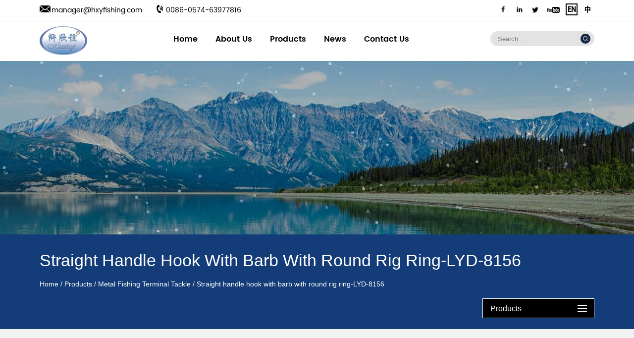

--- FILE ---
content_type: text/html; charset=UTF-8
request_url: https://www.hxyfishing.com/product/metal-fishing-terminal-tackle/straight-handle-hook-with-barb-with-round-rig-ring-lyd-8156.html
body_size: 9414
content:
<!DOCTYPE html>
<html>
	<head>
		<meta charset="UTF-8">
		<meta name="viewport" content="width=device-width, initial-scale=1.0, maximum-scale=1.0,minimum-scale=1.0,user-scalable=0" />
		<meta http-equiv="X-UA-Compatible" content="IE=edge" />
		<meta name="format-detection" content="telephone=no" />
		<!--icon-->

		<link rel="shortcut icon" href="https://www.hxyfishing.com/wp-content/themes/huxinyi/images/icon.ico" type="image/x-icon" />
		<link rel="icon" href="https://www.hxyfishing.com/wp-content/themes/huxinyi/images/icon.ico" type="image/x-icon" />
		<!--icon-->

		<title>Custom Straight handle hook with barb with round rig ring-LYD-8156 Suppliers, OEM/ODM Company  - Cixi Huxinyi Fishing Tackle Fitting Factory</title>
<meta name="description" content="Cixi Huxinyi Fishing Tackle Fitting Factory is China Straight handle hook with barb with round rig ring-LYD-8156 Suppliers and OEM/ODM Straight handle hook with barb with round rig ring-LYD-8156 company, description:Number：LYD-8156Product Name：Straight handle hook with barb with round rig ringMaterial：copperColor：matt black..." />
<meta name="keywords" content="Number：LYD-8156Product,N" />
<link rel='stylesheet' id='contact-form-7-css'  href='https://www.hxyfishing.com/wp-content/plugins/contact-form-7/includes/css/styles.css?ver=5.0.3' type='text/css' media='all' />
<link rel='stylesheet' id='wp-ulike-css'  href='https://www.hxyfishing.com/wp-content/plugins/wp-ulike/assets/css/wp-ulike.min.css?ver=3.5.2' type='text/css' media='all' />
<link rel='stylesheet' id='easy-image-gallery-css'  href='https://www.hxyfishing.com/wp-content/plugins/easy-image-gallery/includes/css/easy-image-gallery.css?ver=1.1.4' type='text/css' media='screen' />
<link rel='stylesheet' id='pretty-photo-css'  href='https://www.hxyfishing.com/wp-content/plugins/easy-image-gallery/includes/lib/prettyphoto/prettyPhoto.css?ver=1.1.4' type='text/css' media='screen' />
<link rel='stylesheet' id='jquery.lightbox.min.css-css'  href='https://www.hxyfishing.com/wp-content/plugins/wp-jquery-lightbox/styles/lightbox.min.css?ver=1.4.6' type='text/css' media='all' />
<script type='text/javascript' src='https://www.hxyfishing.com/wp-includes/js/jquery/jquery.js?ver=1.12.4'></script>
<script type='text/javascript' src='https://www.hxyfishing.com/wp-includes/js/jquery/jquery-migrate.min.js?ver=1.4.1'></script>
		<style type="text/css">.recentcomments a{display:inline !important;padding:0 !important;margin:0 !important;}</style>
		         
		<link rel="stylesheet" type="text/css" href="https://www.hxyfishing.com/wp-content/themes/huxinyi/css/main.css?ver=1.010">
		<link rel="stylesheet" type="text/css" href="https://www.hxyfishing.com/wp-content/themes/huxinyi/css/basic.css">
		<link rel="stylesheet" href="https://www.hxyfishing.com/wp-content/themes/huxinyi/css/font-awesome.min.css">
		<link rel="stylesheet" href="https://www.hxyfishing.com/wp-content/themes/huxinyi/css/animate.min.css" />
		<link rel="stylesheet" href="https://www.hxyfishing.com/wp-content/themes/huxinyi/css/swiper.min.css">
		<link rel="stylesheet" href="https://www.hxyfishing.com/wp-content/themes/huxinyi/css/slick.css">
		<script type="text/javascript" src="https://www.hxyfishing.com/wp-content/themes/huxinyi/js/jquery.js"></script>
		<script type="text/javascript" src="https://www.hxyfishing.com/wp-content/themes/huxinyi/js/slick.js"></script>
		<script type="text/javascript" src="https://www.hxyfishing.com/wp-content/themes/huxinyi/js/main.js"></script>
		<script type="text/javascript" src="https://www.hxyfishing.com/wp-content/themes/huxinyi/js/wow.min.js"></script>
		<script type="text/javascript" src="https://www.hxyfishing.com/wp-content/themes/huxinyi/js/qrcode.min.js"></script>
		<script type="text/javascript" src="https://www.hxyfishing.com/wp-content/themes/huxinyi/js/swiper.min.js"></script>
		<!--[if lt IE 9]>
<script type="text/javascript" src="https://www.hxyfishing.com/wp-content/themes/huxinyi/js/html5.js"></script>
<![endif]-->
<script charset="UTF-8" id="LA_COLLECT" src="//sdk.51.la/js-sdk-pro.min.js"></script>
<script>LA.init({id: "Js1qBT2QD8CfN48H",ck: "Js1qBT2QD8CfN48H"})</script>

	</head>
	<body>
<!-- 		<body hidden> --><!--mobile-->
<header class="header-box">
	<div class="sideLayer"></div>
	<section class="header cl">
		<a class="logo " href="/">
			<img class="show" src="https://www.hxyfishing.com/wp-content/themes/huxinyi/images/logo.png" alt="Cixi Huxinyi Fishing Tackle Fitting Factory">
		</a>
		<div class="menubtn">
			<span></span>
		</div>
		<div class="mb-lan">
		</div>
	</section>
	<ul class="mb-lanList">
<li><a href="https://www.hxyfishing.com/"><i class=""><img src="https://www.hxyfishing.com/wp-content/themes/huxinyi/images/en.jpg" alt="https://www.hxyfishing.com/"></i>ENGLISH</a></li>
<li><a href="https://cn.hxyfishing.com/"><i class=""><img src="https://www.hxyfishing.com/wp-content/themes/huxinyi/images/cn.jpg" alt="https://cn.hxyfishing.com/"></i>简体中文</a></li>
	</ul>
	<div class="navigate">
		<ul class="navigateli up-word">
			<li>
				<a href="/">Home</a>
			</li>
			<li>
				<a rel="nofollow" href="/about/">Company<i class="fa fa-chevron-down"></i></a>
				<ol class="menudowns">
					   
					<li><a rel="nofollow" href="https://www.hxyfishing.com/about/company-profile.html" title="Company Profile">Company Profile</a></li>   
					   
					<li><a rel="nofollow" href="https://www.hxyfishing.com/about/corporate-culture.html" title="Corporate Culture">Corporate Culture</a></li>   
										<li><a rel="nofollow" href="https://www.hxyfishing.com/factory/">Factory</a></li>
				</ol>
			</li>
			<li>
				<a href="/product/">products<i class="fa fa-chevron-down"></i></a>
				<ol class="menudowns">
					<li><a href="https://www.hxyfishing.com/product/fish-lock-buckle/">Fish Lock Buckle</a></li><li><a href="https://www.hxyfishing.com/product/fishing-swivels/">Fishing Swivels</a></li><li><a href="https://www.hxyfishing.com/product/fishing-snap/">Fishing Snap</a></li><li><a href="https://www.hxyfishing.com/product/fishing-swivels-with-snap/">Fishing Swivels With Snap</a></li><li><a href="https://www.hxyfishing.com/product/fishing-lead-piece-seat/">Fishing Lead Piece Seat</a></li><li><a href="https://www.hxyfishing.com/product/fishing-floats/">Fishing Floats</a></li><li><a href="https://www.hxyfishing.com/product/bobber-stopper/">Bobber Stopper</a></li><li><a href="https://www.hxyfishing.com/product/metal-fishing-terminal-tackle/">Metal Fishing Terminal Tackle</a></li><li><a href="https://www.hxyfishing.com/product/fishing-split-rings/">Fishing Split Rings</a></li><li><a href="https://www.hxyfishing.com/product/fishing-wire-sets-and-accessories/">Fishing Wire Sets and Accessories</a></li><li><a href="https://www.hxyfishing.com/product/carp-fishing-terminal-rubber/">Carp Fishing Terminal Rubber</a></li><li><a href="https://www.hxyfishing.com/product/other-fishing-tackle-accessories/">Other Fishing Tackle Accessories</a></li>				</ol>
			</li>

			<li>
				<a href="/news/">news<i class="fa fa-chevron-down"></i></a>
				<ol class="menudowns">
					<li><a rel="nofollow" href="https://www.hxyfishing.com/news/company-news/">Company News</a></li><li><a rel="nofollow" href="https://www.hxyfishing.com/news/industry-news/">Industry News</a></li>				</ol>
			</li>
			<li><a rel="nofollow" href="/faq/">FAQ</a></li>
			<li>
				<a rel="nofollow" href="/contact/">contact us</a>
			</li>
		</ul>
		<div class="newsear">
			<form action="/">
<input class="sub" value="" type="submit">
<input class="pt" type="text" placeholder="Search" name="s" required="required" id="s" value="" />
			</form>
		</div>
		<div class="mb-side-social clearfix">
			<a><i class="fa fa-facebook"></i></a>
			<a><i class="fa fa-weibo"></i></a>
			<a><i class="fa fa-weixin"></i></a>
		</div>

	</div>
</header>

<!--===================== HEAD =====================-->
<div id="header" class="cl">
	<div class="header_top">
		<div class="container cl">
			<p class="fl left">
				<a><span class="__cf_email__" data-cfemail="1e737f707f797b6c5e76666778776d76777079307d7173">[email&#160;protected]</span></a>
				<a>0086-0574-63977816</a>
			</p>
			<p class="fr right">
				<a><img src="https://www.hxyfishing.com/wp-content/themes/huxinyi/images/header_icon_f.png" alt=""></a>
				<a><img src="https://www.hxyfishing.com/wp-content/themes/huxinyi/images/header_icon_in.png" alt=""></a>
				<a><img src="https://www.hxyfishing.com/wp-content/themes/huxinyi/images/header_icon_twi.png" alt=""></a>
				<a><img src="https://www.hxyfishing.com/wp-content/themes/huxinyi/images/header_icon_utb.png" alt=""></a>
<a href="https://www.hxyfishing.com/" class="active">EN</a>
<a href="https://cn.hxyfishing.com/">中</a>
			</p>
		</div>
	</div>
	<div class="header_bottom">
		<div class="container cl">
			<div class="header_logo fl">
				<a href="/"><img src="https://www.hxyfishing.com/wp-content/themes/huxinyi/images/logo.png" alt="Cixi Huxinyi Fishing Tackle Fitting Factory"></a>
			</div>
			<div class="nav-menu">
				<div class="menu-menu-container"><ul id="menu-menu" class="menu"><li id="menu-item-1567" class="menu-item menu-item-type-custom menu-item-object-custom menu-item-1567"><a href="/">Home</a></li>
<li id="menu-item-1568" class="menu-item menu-item-type-taxonomy menu-item-object-category menu-item-has-children menu-item-1568"><a rel="nofollow" href="https://www.hxyfishing.com/about/">About Us</a>
<ul class="sub-menu">
	<li id="menu-item-2423" class="menu-item menu-item-type-post_type menu-item-object-post menu-item-2423"><a rel="nofollow" href="https://www.hxyfishing.com/about/company-profile.html">Company Profile</a></li>
	<li id="menu-item-2424" class="menu-item menu-item-type-post_type menu-item-object-post menu-item-2424"><a rel="nofollow" href="https://www.hxyfishing.com/about/corporate-culture.html">Corporate Culture</a></li>
	<li id="menu-item-2448" class="menu-item menu-item-type-taxonomy menu-item-object-category menu-item-2448"><a rel="nofollow" href="https://www.hxyfishing.com/factory/">Factory</a></li>
</ul>
</li>
<li id="menu-item-2427" class="menu-item menu-item-type-taxonomy menu-item-object-category current-post-ancestor menu-item-has-children menu-item-2427"><a href="https://www.hxyfishing.com/product/">Products</a>
<ul class="sub-menu">
	<li id="menu-item-4585" class="menu-item menu-item-type-taxonomy menu-item-object-category menu-item-4585"><a href="https://www.hxyfishing.com/product/fish-lock-buckle/">Fish Lock Buckle</a></li>
	<li id="menu-item-2853" class="menu-item menu-item-type-taxonomy menu-item-object-category menu-item-2853"><a href="https://www.hxyfishing.com/product/fishing-swivels/">Fishing Swivels</a></li>
	<li id="menu-item-2852" class="menu-item menu-item-type-taxonomy menu-item-object-category menu-item-2852"><a href="https://www.hxyfishing.com/product/fishing-snap/">Fishing Snap</a></li>
	<li id="menu-item-2854" class="menu-item menu-item-type-taxonomy menu-item-object-category menu-item-2854"><a href="https://www.hxyfishing.com/product/fishing-swivels-with-snap/">Fishing Swivels With Snap</a></li>
	<li id="menu-item-2855" class="menu-item menu-item-type-taxonomy menu-item-object-category menu-item-2855"><a href="https://www.hxyfishing.com/product/fishing-lead-piece-seat/">Fishing Lead Piece Seat</a></li>
	<li id="menu-item-2856" class="menu-item menu-item-type-taxonomy menu-item-object-category menu-item-2856"><a href="https://www.hxyfishing.com/product/fishing-floats/">Fishing Floats</a></li>
	<li id="menu-item-2857" class="menu-item menu-item-type-taxonomy menu-item-object-category menu-item-2857"><a href="https://www.hxyfishing.com/product/bobber-stopper/">Bobber Stopper</a></li>
	<li id="menu-item-2858" class="menu-item menu-item-type-taxonomy menu-item-object-category current-post-ancestor current-menu-parent current-post-parent menu-item-2858"><a href="https://www.hxyfishing.com/product/metal-fishing-terminal-tackle/">Metal Fishing Terminal Tackle</a></li>
	<li id="menu-item-2859" class="menu-item menu-item-type-taxonomy menu-item-object-category menu-item-2859"><a href="https://www.hxyfishing.com/product/fishing-split-rings/">Fishing Split Rings</a></li>
	<li id="menu-item-2860" class="menu-item menu-item-type-taxonomy menu-item-object-category menu-item-2860"><a href="https://www.hxyfishing.com/product/fishing-wire-sets-and-accessories/">Fishing Wire Sets and Accessories</a></li>
	<li id="menu-item-2861" class="menu-item menu-item-type-taxonomy menu-item-object-category menu-item-2861"><a href="https://www.hxyfishing.com/product/carp-fishing-terminal-rubber/">Carp Fishing Terminal Rubber</a></li>
	<li id="menu-item-2862" class="menu-item menu-item-type-taxonomy menu-item-object-category menu-item-2862"><a href="https://www.hxyfishing.com/product/other-fishing-tackle-accessories/">Other Fishing Tackle Accessories</a></li>
</ul>
</li>
<li id="menu-item-1949" class="menu-item menu-item-type-taxonomy menu-item-object-category menu-item-has-children menu-item-1949"><a href="https://www.hxyfishing.com/news/">News</a>
<ul class="sub-menu">
	<li id="menu-item-2433" class="menu-item menu-item-type-taxonomy menu-item-object-category menu-item-2433"><a rel="nofollow" href="https://www.hxyfishing.com/news/company-news/">Company News</a></li>
	<li id="menu-item-2434" class="menu-item menu-item-type-taxonomy menu-item-object-category menu-item-2434"><a href="https://www.hxyfishing.com/news/industry-news/">Industry News</a></li>
</ul>
</li>
<li id="menu-item-1582" class="menu-item menu-item-type-post_type menu-item-object-page menu-item-1582"><a rel="nofollow" href="https://www.hxyfishing.com/contact/">Contact Us</a></li>
</ul></div>			</div>
<div class="search_box fr">
				<form action="/">
<input type="text" placeholder="Search..." name="s" required="required" id="s" value="" />
<input type="submit" value="">
				</form>
			</div>
		</div>
	</div>
</div><script data-cfasync="false" src="/cdn-cgi/scripts/5c5dd728/cloudflare-static/email-decode.min.js"></script><script type="text/javascript" src="https://www.hxyfishing.com/wp-content/themes/huxinyi/js/particles.link.js"></script>
<script type="text/javascript" src="https://www.hxyfishing.com/wp-content/themes/huxinyi/js/particles.min.js"></script>
<div class="inner-banner product-banner">
	<div id="bdt-header-animation">
		<canvas class="particles-js-canvas-el"></canvas>
	</div>
</div>

<!--===================== MAIN CONTENT =====================-->
<div class="inner-page prodet-page about-page">
    <div class="sideBar">
        <div class="ui container cl">
            <div class="inner-main-tit fl">
                <span class="nowTit">Straight handle hook with barb with round rig ring-LYD-8156</span>
                <!--===================== BREAD CRUMBS =====================-->
                <div class="bread-crumbs">
                    <a href="/">Home</a> &#47; <a href="https://www.hxyfishing.com/product/">Products</a> &#47; <a href="https://www.hxyfishing.com/product/metal-fishing-terminal-tackle/">Metal Fishing Terminal Tackle</a> &#47; <span>Straight handle hook with barb with round rig ring-LYD-8156</span>                </div>
                <!--/.breadEnd-->
            </div>
            <div class="side-menu fr">
                <span class="nowCat cl">Products</span>
                <ul class="cat-list">
                 <li><a href="https://www.hxyfishing.com/product/fish-lock-buckle/">Fish Lock Buckle</a></li><li><a href="https://www.hxyfishing.com/product/fishing-swivels/">Fishing Swivels</a></li><li><a href="https://www.hxyfishing.com/product/fishing-snap/">Fishing Snap</a></li><li><a href="https://www.hxyfishing.com/product/fishing-swivels-with-snap/">Fishing Swivels With Snap</a></li><li><a href="https://www.hxyfishing.com/product/fishing-lead-piece-seat/">Fishing Lead Piece Seat</a></li><li><a href="https://www.hxyfishing.com/product/fishing-floats/">Fishing Floats</a></li><li><a href="https://www.hxyfishing.com/product/bobber-stopper/">Bobber Stopper</a></li><li><a href="https://www.hxyfishing.com/product/metal-fishing-terminal-tackle/">Metal Fishing Terminal Tackle</a></li><li><a href="https://www.hxyfishing.com/product/fishing-split-rings/">Fishing Split Rings</a></li><li><a href="https://www.hxyfishing.com/product/fishing-wire-sets-and-accessories/">Fishing Wire Sets and Accessories</a></li><li><a href="https://www.hxyfishing.com/product/carp-fishing-terminal-rubber/">Carp Fishing Terminal Rubber</a></li><li><a href="https://www.hxyfishing.com/product/other-fishing-tackle-accessories/">Other Fishing Tackle Accessories</a></li>                </ul>
            </div>
        </div>
    </div>
    <div class="det-head">
		<div class="container container2">
			<div class="ui grid stackable two column kep grid-box two">
                <div class="pro-pic column">
                    <a rel="nofollow" href="https://www.hxyfishing.com/wp-content/uploads/2022/06/LYD8156.png1_.png" rel="lightbox"><img src="https://www.hxyfishing.com/wp-content/uploads/2022/06/LYD8156.png1_.png" alt="Straight handle hook with barb with round rig ring-LYD-8156" title="Straight handle hook with barb with round rig ring-LYD-8156"></a>
                </div>
                <div class="pro-det-one column">
                    <h1 class="pro-tit">Straight handle hook with barb with round rig ring-LYD-8156</h1>
                    <div class="pro-links">
						        <a><i class="fa fa-phone"></i>0086-0574-63977816
</a>
                        <a><i class="fa fa-envelope-o fa-fw"></i><span class="__cf_email__" data-cfemail="573a363936303225173f2f2e313e243f3e39307934383a">[email&#160;protected]</span></a>
						
							<a rel="nofollow" class="sendenquiry"  href="#sendmess">Send Inquiry</a>
						
                    </div>
                    <div class="pro-img-gallery">
                        
    
    <ul class="slides image-gallery thumbnails-3 linked">
    <li data-thumb="https://www.hxyfishing.com/wp-content/uploads/2022/06/LYD8156.png3_.png"><a rel="prettyphoto[group]" href="https://www.hxyfishing.com/wp-content/uploads/2022/06/LYD8156.png3_.png" class="popup" title=""><i class="icon-view"></i><span class="overlay"></span><img width="800" height="800" src="https://www.hxyfishing.com/wp-content/uploads/2022/06/LYD8156.png3_.png" class="attachment-large size-large" alt="" /></a></li><li data-thumb="https://www.hxyfishing.com/wp-content/uploads/2022/06/LYD8156.png1_.png"><a rel="prettyphoto[group]" href="https://www.hxyfishing.com/wp-content/uploads/2022/06/LYD8156.png1_.png" class="popup" title=""><i class="icon-view"></i><span class="overlay"></span><img width="800" height="800" src="https://www.hxyfishing.com/wp-content/uploads/2022/06/LYD8156.png1_.png" class="attachment-large size-large" alt="" /></a></li><li data-thumb="https://www.hxyfishing.com/wp-content/uploads/2022/06/LYD8156.png2_.png"><a rel="prettyphoto[group]" href="https://www.hxyfishing.com/wp-content/uploads/2022/06/LYD8156.png2_.png" class="popup" title=""><i class="icon-view"></i><span class="overlay"></span><img width="800" height="800" src="https://www.hxyfishing.com/wp-content/uploads/2022/06/LYD8156.png2_.png" class="attachment-large size-large" alt="" /></a></li>    </ul>

                        </div>
					
                </div>
            </div>
        </div>
    </div>
	<div class="det-body det-body2">
        <div class="ui container">
			<h3 class="pro-main-tit">Product Details</h3>
            <div class="con">
                <p>Number：LYD-8156</p>
<p>Product Name：Straight handle hook with barb with round rig ring</p>
<p>Material：copper</p>
<p>Color：matt black</p>
		<div class="wpulike wpulike-default " ><div class="wp_ulike_general_class wp_ulike_is_unliked"><button type="button"
					data-ulike-id="4088"
					data-ulike-nonce="b2a3f1e2e7"
					data-ulike-type="likeThis"
					data-ulike-status="3" class="wp_ulike_btn wp_ulike_put_image"></button><span class="count-box">0</span>			</div></div>
					<p><img class="alignnone size-full wp-image-4092" src="https://www.hxyfishing.com/wp-content/uploads/2022/06/LYD8156.png4_.png" alt="" width="1090" height="735" /></p>
<p>&nbsp;</p>
<p>&nbsp;</p>				<div class="wpulike wpulike-default post-views-box">
<div class="wp_ulike_general_class wp_ulike_is_unliked"><a class="wp_ulike_btn wp_ulike_put_image"></a><span class="count-box">Views:  428</span></div>
</div>
            </div>
        </div>
    </div>	
	<div class="a-honor a-prolist">
        <div class="i-tit">
            <div class="container">
                <h2 class="innerTit">Related Products</h2>
            </div>
        </div>
        <div class="container">
            <div class="new-list">
                <i class="fa chevron left"></i>
                <i class="fa chevron right"></i>
                <div class="slideBox" style="overflow:hidden;">
                    <div class="swiper-wrapper">
						   
<div class="swiper-slide">
                         <div class="img-box cl">
                    <a rel="nofollow" href="https://www.hxyfishing.com/product/metal-fishing-terminal-tackle/one-big-eye-long-body-q-shaped-swing-snap-lyd-8007b.html"><img src="https://www.hxyfishing.com/wp-content/uploads/2022/06/LYD8007B.png1_.png" alt="One Big Eye Long Body Q-Shaped Swing Snap-LYD-8007B" title="One Big Eye Long Body Q-Shaped Swing Snap-LYD-8007B"></a>
                    <div class="layer">
                        <h3><a rel="nofollow" href="https://www.hxyfishing.com/product/metal-fishing-terminal-tackle/one-big-eye-long-body-q-shaped-swing-snap-lyd-8007b.html" class="font-16">One Big Eye Long Body Q-Shaped Swing Snap-LYD-8007B</a></h3>
                         <h3 class="font-14" style="color:#01a13f"></h3>
                    </div>
                    <a rel="nofollow" href="https://www.hxyfishing.com/product/metal-fishing-terminal-tackle/one-big-eye-long-body-q-shaped-swing-snap-lyd-8007b.html" class="more font-12">READ MORE</a>
                </div>
                    </div>
   
<div class="swiper-slide">
                         <div class="img-box cl">
                    <a rel="nofollow" href="https://www.hxyfishing.com/product/metal-fishing-terminal-tackle/quick-change-rolling-swivel-with-solid-ring-lyd-8143.html"><img src="https://www.hxyfishing.com/wp-content/uploads/2022/06/LYD8143.png1_.png" alt="quick change rolling swivel with solid ring-LYD-8143" title="quick change rolling swivel with solid ring-LYD-8143"></a>
                    <div class="layer">
                        <h3><a rel="nofollow" href="https://www.hxyfishing.com/product/metal-fishing-terminal-tackle/quick-change-rolling-swivel-with-solid-ring-lyd-8143.html" class="font-16">quick change rolling swivel with solid ring-LYD-8143</a></h3>
                         <h3 class="font-14" style="color:#01a13f"></h3>
                    </div>
                    <a rel="nofollow" href="https://www.hxyfishing.com/product/metal-fishing-terminal-tackle/quick-change-rolling-swivel-with-solid-ring-lyd-8143.html" class="more font-12">READ MORE</a>
                </div>
                    </div>
   
<div class="swiper-slide">
                         <div class="img-box cl">
                    <a rel="nofollow" href="https://www.hxyfishing.com/product/metal-fishing-terminal-tackle/long-body-rolling-swivel-with-solid-ring-and-quick-change-clip-lyd-8010.html"><img src="https://www.hxyfishing.com/wp-content/uploads/2022/06/LYD8010.png1_.png" alt="Long body rolling swivel with solid ring and quick change clip-LYD-8010" title="Long body rolling swivel with solid ring and quick change clip-LYD-8010"></a>
                    <div class="layer">
                        <h3><a rel="nofollow" href="https://www.hxyfishing.com/product/metal-fishing-terminal-tackle/long-body-rolling-swivel-with-solid-ring-and-quick-change-clip-lyd-8010.html" class="font-16">Long body rolling swivel with solid ring and quick change clip-LYD-8010</a></h3>
                         <h3 class="font-14" style="color:#01a13f"></h3>
                    </div>
                    <a rel="nofollow" href="https://www.hxyfishing.com/product/metal-fishing-terminal-tackle/long-body-rolling-swivel-with-solid-ring-and-quick-change-clip-lyd-8010.html" class="more font-12">READ MORE</a>
                </div>
                    </div>
   
<div class="swiper-slide">
                         <div class="img-box cl">
                    <a rel="nofollow" href="https://www.hxyfishing.com/product/metal-fishing-terminal-tackle/rolling-swivel-with-fastach-clip-and-snap-lyd-8158.html"><img src="https://www.hxyfishing.com/wp-content/uploads/2022/06/LYD8158.png1_.png" alt="rolling swivel with fastach clip and snap-LYD-8158" title="rolling swivel with fastach clip and snap-LYD-8158"></a>
                    <div class="layer">
                        <h3><a rel="nofollow" href="https://www.hxyfishing.com/product/metal-fishing-terminal-tackle/rolling-swivel-with-fastach-clip-and-snap-lyd-8158.html" class="font-16">rolling swivel with fastach clip and snap-LYD-8158</a></h3>
                         <h3 class="font-14" style="color:#01a13f"></h3>
                    </div>
                    <a rel="nofollow" href="https://www.hxyfishing.com/product/metal-fishing-terminal-tackle/rolling-swivel-with-fastach-clip-and-snap-lyd-8158.html" class="more font-12">READ MORE</a>
                </div>
                    </div>
   
<div class="swiper-slide">
                         <div class="img-box cl">
                    <a rel="nofollow" href="https://www.hxyfishing.com/product/metal-fishing-terminal-tackle/big-eye-straight-handle-hook-with-barb-lyd-8122.html"><img src="https://www.hxyfishing.com/wp-content/uploads/2022/06/LYD8122.png1_.png" alt="big eye straight handle hook with barb-LYD-8122" title="big eye straight handle hook with barb-LYD-8122"></a>
                    <div class="layer">
                        <h3><a rel="nofollow" href="https://www.hxyfishing.com/product/metal-fishing-terminal-tackle/big-eye-straight-handle-hook-with-barb-lyd-8122.html" class="font-16">big eye straight handle hook with barb-LYD-8122</a></h3>
                         <h3 class="font-14" style="color:#01a13f"></h3>
                    </div>
                    <a rel="nofollow" href="https://www.hxyfishing.com/product/metal-fishing-terminal-tackle/big-eye-straight-handle-hook-with-barb-lyd-8122.html" class="more font-12">READ MORE</a>
                </div>
                    </div>
   
<div class="swiper-slide">
                         <div class="img-box cl">
                    <a rel="nofollow" href="https://www.hxyfishing.com/product/metal-fishing-terminal-tackle/long-body-rolling-swivel-with-kwik-link-lyd-8150.html"><img src="https://www.hxyfishing.com/wp-content/uploads/2022/06/LYD8150.png1_.png" alt="long body rolling swivel with kwik link-LYD-8150" title="long body rolling swivel with kwik link-LYD-8150"></a>
                    <div class="layer">
                        <h3><a rel="nofollow" href="https://www.hxyfishing.com/product/metal-fishing-terminal-tackle/long-body-rolling-swivel-with-kwik-link-lyd-8150.html" class="font-16">long body rolling swivel with kwik link-LYD-8150</a></h3>
                         <h3 class="font-14" style="color:#01a13f"></h3>
                    </div>
                    <a rel="nofollow" href="https://www.hxyfishing.com/product/metal-fishing-terminal-tackle/long-body-rolling-swivel-with-kwik-link-lyd-8150.html" class="more font-12">READ MORE</a>
                </div>
                    </div>
   
<div class="swiper-slide">
                         <div class="img-box cl">
                    <a rel="nofollow" href="https://www.hxyfishing.com/product/metal-fishing-terminal-tackle/straight-handle-hook-with-barb-with-round-rig-ring-lyd-8156.html"><img src="https://www.hxyfishing.com/wp-content/uploads/2022/06/LYD8156.png1_.png" alt="Straight handle hook with barb with round rig ring-LYD-8156" title="Straight handle hook with barb with round rig ring-LYD-8156"></a>
                    <div class="layer">
                        <h3><a rel="nofollow" href="https://www.hxyfishing.com/product/metal-fishing-terminal-tackle/straight-handle-hook-with-barb-with-round-rig-ring-lyd-8156.html" class="font-16">Straight handle hook with barb with round rig ring-LYD-8156</a></h3>
                         <h3 class="font-14" style="color:#01a13f"></h3>
                    </div>
                    <a rel="nofollow" href="https://www.hxyfishing.com/product/metal-fishing-terminal-tackle/straight-handle-hook-with-barb-with-round-rig-ring-lyd-8156.html" class="more font-12">READ MORE</a>
                </div>
                    </div>
   
<div class="swiper-slide">
                         <div class="img-box cl">
                    <a rel="nofollow" href="https://www.hxyfishing.com/product/metal-fishing-terminal-tackle/japanese-swivel-with-solid-ring-lyd-8148.html"><img src="https://www.hxyfishing.com/wp-content/uploads/2022/06/LYD8148.png1_.png" alt="Japanese swivel with solid ring-LYD-8148" title="Japanese swivel with solid ring-LYD-8148"></a>
                    <div class="layer">
                        <h3><a rel="nofollow" href="https://www.hxyfishing.com/product/metal-fishing-terminal-tackle/japanese-swivel-with-solid-ring-lyd-8148.html" class="font-16">Japanese swivel with solid ring-LYD-8148</a></h3>
                         <h3 class="font-14" style="color:#01a13f"></h3>
                    </div>
                    <a rel="nofollow" href="https://www.hxyfishing.com/product/metal-fishing-terminal-tackle/japanese-swivel-with-solid-ring-lyd-8148.html" class="more font-12">READ MORE</a>
                </div>
                    </div>
                    </div>
                </div>
            </div>
        </div>
        <script data-cfasync="false" src="/cdn-cgi/scripts/5c5dd728/cloudflare-static/email-decode.min.js"></script><script type="text/javascript">
			var recomNum2 = 4;

    function setSwiperNum2() {
        if ($(window).width() < 768) {
            recomNum2 = 1;
        } 
        else if($(window).width() < 970) {
            recomNum2 = 2;
        }
        else {
            recomNum2 = 3;
        }
    }
    setSwiperNum2();
    $(window).resize(function () {
        setSwiperNum2();
    });
            var swiper6 = new Swiper('.a-prolist .slideBox', {
                navigation: {
                    nextEl: '.a-prolist .chevron.right',
                    prevEl: '.a-prolist .chevron.left',
                },
                slidesPerView: recomNum2,
                    slidesPerGroup: recomNum2,
                    speed: 900,
                    slidesPerColumn: 2,
                    spaceBetween:20,
                    autoplay:true,
                    loop: true
            });
        </script>
    </div>
	<div id="sendmess" class="prodetFeedback prodetFeedback2">
        <div class="container">
            <h4 class="innerTit">Feedback</h4>
            <div class="ptForm">
                <div >
                    <div role="form" class="wpcf7" id="wpcf7-f2446-o1" lang="zh-CN" dir="ltr">
<div class="screen-reader-response"></div>
<form action="/product/metal-fishing-terminal-tackle/straight-handle-hook-with-barb-with-round-rig-ring-lyd-8156.html#wpcf7-f2446-o1" method="post" class="wpcf7-form" novalidate="novalidate">
<div style="display: none;">
<input type="hidden" name="_wpcf7" value="2446" />
<input type="hidden" name="_wpcf7_version" value="5.0.3" />
<input type="hidden" name="_wpcf7_locale" value="zh_CN" />
<input type="hidden" name="_wpcf7_unit_tag" value="wpcf7-f2446-o1" />
<input type="hidden" name="_wpcf7_container_post" value="0" />
</div>
<ul class="fbTop clearfix">
<li><label>Name *</label><span class="wpcf7-form-control-wrap your-name"><input type="text" name="your-name" value="" size="40" class="wpcf7-form-control wpcf7-text wpcf7-validates-as-required" aria-required="true" aria-invalid="false" /></span></li>
<li><label>Email *</label><span id="wpcf7-696f208d743f4-wrapper" class="wpcf7-form-control-wrap email-wrap" ><label for="wpcf7-696f208d743f4-field" class="hp-message">Please leave this field empty.</label><input id="wpcf7-696f208d743f4-field"  class="wpcf7-form-control wpcf7-text" type="text" name="email" value="" size="40" tabindex="-1" autocomplete="new-password" /></span><span class="wpcf7-form-control-wrap your-email"><input type="email" name="your-email" value="" size="40" class="wpcf7-form-control wpcf7-text wpcf7-email wpcf7-validates-as-required wpcf7-validates-as-email" aria-required="true" aria-invalid="false" /></span></li>
<li><label>Phone</label><span class="wpcf7-form-control-wrap phone"><input type="tel" name="phone" value="" size="40" class="wpcf7-form-control wpcf7-text wpcf7-tel wpcf7-validates-as-tel" aria-invalid="false" /></span></li>
</ul>
<ul class="fbBot">
<li><label>Message *</label><span class="wpcf7-form-control-wrap your-message"><textarea name="your-message" cols="40" rows="10" class="wpcf7-form-control wpcf7-textarea" aria-invalid="false"></textarea></span></li>
</ul>
<p><input type="submit" value="Send Message" class="wpcf7-form-control wpcf7-submit" /></p>
<div class="hidden-sub" style="display:none;">
<span class="wpcf7-form-control-wrap the_ip"><input type="text" name="the_ip" value="" size="40" class="wpcf7-form-control wpcf7-text my_ip" aria-invalid="false" /></span><br />
<span class="wpcf7-form-control-wrap the_country"><input type="text" name="the_country" value="" size="40" class="wpcf7-form-control wpcf7-text my_country" aria-invalid="false" /></span><br />
<span class="wpcf7-form-control-wrap the_page"><input type="text" name="the_page" value="" size="40" class="wpcf7-form-control wpcf7-text my_page" aria-invalid="false" /></span>
</div>
<div class="wpcf7-response-output wpcf7-display-none"></div></form></div>                </div>
            </div>
        </div>
    </div>
</div>

<script type="text/javascript" src="https://www.hxyfishing.com/wp-content/themes/huxinyi/js/index_js.js"></script>
<div id="index-body" class="product">
	<!--===================== i_about 关于我们 =====================-->
	<div class="i_about product">
	   	<div class="container">	
		<div class="about_bottom cl">
			<div class="content_box fl cl">
				<div class="content fr wow fadeInLeftSmall">
					<h2>Company Profile</h2>
					<div class="content_wrap">
						Cixi Huxinyi Fishing Tackle Fitting Factory is located in Cixi, Zhejiang, at the southern end of the Hangzhou Bay Cross-sea Bridge. It is the center of Shanghai and Hangzhou-Ningbo, with convenient transportation and beautiful scenery. Our factory is <a href="https:///product/metal-fishing-terminal-tackle/straight-handle-hook-with-barb-with-round-rig-ring-lyd-8156.html">China Straight handle hook with barb with round rig ring-LYD-8156 factory</a> and <a href="https:///product/metal-fishing-terminal-tackle/straight-handle-hook-with-barb-with-round-rig-ring-lyd-8156.html">custom Straight handle hook with barb with round rig ring-LYD-8156 company</a>, specializing in producing various OEM/ODM Straight handle hook with barb with round rig ring-LYD-8156.
<!-- 						<p><img class="alignnone size-full wp-image-2879" src="https://www.hxyfishing.com/wp-content/uploads/2016/08/00.png" alt="" width="1200" height="400" /></p>
<p>&nbsp;</p>
<p>&nbsp;</p>
<p style="text-align: left;"><strong><span style="font-size: 18pt;">Cixi Huxinyi Fishing Tackle Fitting Factory</span></strong></p>
<p>&nbsp;</p>
<p>Cixi Huxinyi Fishing Tackle Fitting Factory is located in Cixi, Zhejiang, at the southern end of the Hangzhou Bay Cross-sea Bridge. It is the center of Shanghai and Hangzhou-Ningbo, with convenient transportation and beautiful scenery.</p>
<p>&nbsp;</p>
<p>Our factory produces various swivels, pins, connectors and small plastic accessories. In the past few years, with excellent product quality and low price, it has been unanimously praised by many customers, the production scale has been continuously expanded, and the products are sold to many countries and regions. The factory adheres to the business tenet of "Reliable quality, reputation-based" and sincerely hopes to work with you to expand the fishing tackle market.</p>
<p>&nbsp;</p> -->
					</div>
					<a rel="nofollow" href="/about/">Learn more about us</a>
				</div>
			</div>
			<div class="img fl wow fadeInRightSmall">
				<img src="https://www.hxyfishing.com/wp-content/themes/huxinyi/images/about.jpg">
			</div>
		</div>
		</div>
	</div>
	
	<!--===================== i_news 新闻中心 =====================-->
	<div class="i_news">
		<div class="container">
			<h2 class="up-word">News Center</h2>
			<div class="button_wrap cl">
				<p class="title02 fl">we sincerely hope to work with you to expand the fishing gear market.</p>
				<div class="swiper-button-next fr"></div>
				<div class="swiper-button-prev fr"></div>
			</div>
			<div class="swiper-container">
				<div class="swiper-wrapper">
										<div class="swiper-slide">
						<a rel="nofollow" href="https://www.hxyfishing.com/news/ditch-the-threaded-rod-in-your-reprap-3d-printer-and-upgrade-to-a-lead-screw-z-axis.html"><h3>Storage and maintenance of common fishing gear</h3></a>
						<span>2012.03.04</span>
						<p>Fishing gear is widely used in fishery production. Its correct use and maintenance are of great significance for reducing costs, improving economic benefits and extending the service life. In order to store fishing gear well, we should firs...</p>
						<a rel="nofollow" href="https://www.hxyfishing.com/news/ditch-the-threaded-rod-in-your-reprap-3d-printer-and-upgrade-to-a-lead-screw-z-axis.html" class="button">more+</a>
					</div>
										<div class="swiper-slide">
						<a rel="nofollow" href="https://www.hxyfishing.com/news/steel-dynamics-to-acquire-vulcan-threaded-products-to-expand-finishing.html"><h3>How do beginners choose fishing rods</h3></a>
						<span>2022.03.04</span>
						<p>As for fishing rods, I am often asked by fishing friends, which brand of fishing rod is easy to use? What fishing rod is suitable for wild fishing? In fact, the quality of fishing rods is unknown. After all, everyone has their own preferenc...</p>
						<a rel="nofollow" href="https://www.hxyfishing.com/news/steel-dynamics-to-acquire-vulcan-threaded-products-to-expand-finishing.html" class="button">more+</a>
					</div>
										<div class="swiper-slide">
						<a rel="nofollow" href="https://www.hxyfishing.com/news/india-wins-us-anti-dumping-case-on-steel-threaded-rod.html"><h3>Understanding of fishing rod</h3></a>
						<span>2022.03.04</span>
						<p>The fishing rod, fishing line, fishing hook, plumb bob and float are the main fishing tools. There are three kinds of fishing rods: hand rod, sea rod and hand sea dual-use rod. Sea poles, also known as throwing poles, are generally not long...</p>
						<a rel="nofollow" href="https://www.hxyfishing.com/news/india-wins-us-anti-dumping-case-on-steel-threaded-rod.html" class="button">more+</a>
					</div>
										<div class="swiper-slide">
						<a rel="nofollow" href="https://www.hxyfishing.com/news/company-news/poyang-fishhook-industry-is-listed-as-the-key-support-project-of-our-province.html"><h3>Fishing in summer</h3></a>
						<span>2022.03.19</span>
						<p>1、 What should I do if I catch thunderstorms in summer? Thunderstorms usually occur when there are many southerly winds and the weather is sultry. Sometimes even the weather station can't predict their arrival, so we have to improvise. Befo...</p>
						<a rel="nofollow" href="https://www.hxyfishing.com/news/company-news/poyang-fishhook-industry-is-listed-as-the-key-support-project-of-our-province.html" class="button">more+</a>
					</div>
										<div class="swiper-slide">
						<a rel="nofollow" href="https://www.hxyfishing.com/news/industry-news/understanding-the-design-and-function-of-fish-lock-chains-for-small-fish.html"><h3>Understanding the Design and Function of Fish Lock Chains for Small Fish</h3></a>
						<span>2023.05.05</span>
						<p>Fish lock chains are a type of fish guidance technology used in waterways to direct small fish towards fish ladders, fishways, or other fish passage structures. Fishing tackle manufacturers state that the design of fish chains is based on t...</p>
						<a rel="nofollow" href="https://www.hxyfishing.com/news/industry-news/understanding-the-design-and-function-of-fish-lock-chains-for-small-fish.html" class="button">more+</a>
					</div>
										<div class="swiper-slide">
						<a rel="nofollow" href="https://www.hxyfishing.com/news/industry-news/4588.html"><h3>What is a rolling triangle joint rolling swivel</h3></a>
						<span>2023.05.09</span>
						<p>Rolling triangle joint rolling swivels are specialized components used in various industries for connecting and rotating parts with high flexibility and efficiency. These swivels provide smooth and unrestricted movement, reducing stress and...</p>
						<a rel="nofollow" href="https://www.hxyfishing.com/news/industry-news/4588.html" class="button">more+</a>
					</div>
										<div class="swiper-slide">
						<a rel="nofollow" href="https://www.hxyfishing.com/news/industry-news/how-to-correctly-use-and-maintain-fishing-buckles.html"><h3>How to correctly use and maintain fishing buckles</h3></a>
						<span>2023.05.16</span>
						<p>To correctly use and maintain fishing buckles, follow these guidelines: Proper Attachment: Ensure that the fishing buckle is securely attached to the appropriate fishing line or leader. Use a reliable knot or connector specifically designed...</p>
						<a rel="nofollow" href="https://www.hxyfishing.com/news/industry-news/how-to-correctly-use-and-maintain-fishing-buckles.html" class="button">more+</a>
					</div>
										<div class="swiper-slide">
						<a rel="nofollow" href="https://www.hxyfishing.com/news/industry-news/what-is-a-fishing-lead-piece-seat.html"><h3>What is a fishing lead piece seat</h3></a>
						<span>2023.05.22</span>
						<p>A fishing lead piece seat, commonly referred to as a lead weight or sinker seat, is an essential component used in fishing rigs to provide weight and help sink the bait or lure to the desired depth. It serves as an anchor, keeping the fishi...</p>
						<a rel="nofollow" href="https://www.hxyfishing.com/news/industry-news/what-is-a-fishing-lead-piece-seat.html" class="button">more+</a>
					</div>
										<div class="swiper-slide">
						<a rel="nofollow" href="https://www.hxyfishing.com/news/industry-news/what-is-fishing-swivels-barrel-triple-swivels-style.html"><h3>what is Fishing Swivels Barrel Triple Swivels Style</h3></a>
						<span>2023.06.06</span>
						<p>Fishing swivels in a barrel triple swivel style are a type of fishing tackle accessory used to prevent line twisting and tangling. They consist of three barrel-shaped swivels interconnected by rings or a solid piece of metal. Each swivel ha...</p>
						<a rel="nofollow" href="https://www.hxyfishing.com/news/industry-news/what-is-fishing-swivels-barrel-triple-swivels-style.html" class="button">more+</a>
					</div>
									</div>
			</div>
		</div>
	</div>
	
</div>	
<!--/.wrapper-->
	<!--===================== FOOTER =====================-->
<div id="footer">
	<div class="container cl">
		<ul class="footer_top cl">
			<li class="fl about">
				<img src="https://www.hxyfishing.com/wp-content/themes/huxinyi/images/logo.png" alt="14571963169120.gw.1688.com">
				<p>Cixi Huxinyi Fishing Tackle Fitting Factory, founded in 2001, is located in Ningbo Cixi City, which enjoys an advantageous position and convenient transportation. </p>
				<a><img src="https://www.hxyfishing.com/wp-content/themes/huxinyi/images/footer_icon_f.png"></a>
				<a><img src="https://www.hxyfishing.com/wp-content/themes/huxinyi/images/footer_icon_in.png"></a>
				<a><img src="https://www.hxyfishing.com/wp-content/themes/huxinyi/images/footer_icon_twi.png"></a>
				<a><img src="https://www.hxyfishing.com/wp-content/themes/huxinyi/images/footer_icon_utb.png"></a>
				<div id="ewm" style="max-width: 100px;border: 3px solid #fff;margin-top: 20px;"></div>
			</li>
			<li class="fl quick">
				<h2 class="up-word">QUICK</h2>
				<ul>
					<li><a href="/">Home</a></li>
					<li><a rel="nofollow" href="/about/">Company</a></li>
					<li><a href="/product/">Products</a></li>
					<li><a href="/news/">News</a></li>
					<li><a rel="nofollow" href="/contact/">Contact Us</a></li>
					<li><a href="/">Fishing Tackle</a></li>
					<li><a href="/product/">Fishing Supplies</a></li>
					<li><a href="/product/">Fishing Equipment</a></li>
					<li><a href="/">Fishing Tackle Accessories</a></li>
				</ul>
			</li>
			<li class="fl products up-word">
				<h2 class="up-word">PRODUCTS</h2>
				<ul>
					<li><a href="https://www.hxyfishing.com/product/fish-lock-buckle/">Fish Lock Buckle</a></li><li><a href="https://www.hxyfishing.com/product/fishing-swivels/">Fishing Swivels</a></li><li><a href="https://www.hxyfishing.com/product/fishing-snap/">Fishing Snap</a></li><li><a href="https://www.hxyfishing.com/product/fishing-swivels-with-snap/">Fishing Swivels With Snap</a></li><li><a href="https://www.hxyfishing.com/product/fishing-lead-piece-seat/">Fishing Lead Piece Seat</a></li><li><a href="https://www.hxyfishing.com/product/fishing-floats/">Fishing Floats</a></li><li><a href="https://www.hxyfishing.com/product/bobber-stopper/">Bobber Stopper</a></li><li><a href="https://www.hxyfishing.com/product/metal-fishing-terminal-tackle/">Metal Fishing Terminal Tackle</a></li><li><a href="https://www.hxyfishing.com/product/fishing-split-rings/">Fishing Split Rings</a></li><li><a href="https://www.hxyfishing.com/product/fishing-wire-sets-and-accessories/">Fishing Wire Sets and Accessories</a></li><li><a href="https://www.hxyfishing.com/product/carp-fishing-terminal-rubber/">Carp Fishing Terminal Rubber</a></li><li><a href="https://www.hxyfishing.com/product/other-fishing-tackle-accessories/">Other Fishing Tackle Accessories</a></li>				</ul>
			</li>
			<li class="fl contact">
				<h2 class="up-word">contact</h2>
				<p>0086-0574-63977816<br>(0086)13606748015</p>
				<p>0086-574-63827510</p>
				<p><a href="/cdn-cgi/l/email-protection" class="__cf_email__" data-cfemail="0a676b646b6d6f784a6272736c63796263646d24696567">[email&#160;protected]</a></p>
				<p>No.29-1 Hengpeng Road, Henghe Town, Cixi City, Zhejiang Province, China, 315318</p>
			</li>
		</ul>
		<div class="footer_bottom">
			<p><a href="/">Copyright Cixi Huxinyi Fishing Tackle Fitting Factory All Rights Reserved.</a>&nbsp;&nbsp;&nbsp;&nbsp;&nbsp;&nbsp;<a href="http://hwaq.cc" target="_blank">Technical support: HWAQ</a>
			&nbsp;&nbsp;&nbsp;&nbsp;&nbsp;&nbsp;<a class="foot-link" href="https:///product/metal-fishing-terminal-tackle/straight-handle-hook-with-barb-with-round-rig-ring-lyd-8156.html">Custom Straight handle hook with barb with round rig ring-LYD-8156 Factory</a></p>
		</div>
	</div>
</div>
<style id='wpcf7-696f208d743f4-inline-inline-css' type='text/css'>
#wpcf7-696f208d743f4-wrapper {display:none !important; visibility:hidden !important;}
</style>
<script data-cfasync="false" src="/cdn-cgi/scripts/5c5dd728/cloudflare-static/email-decode.min.js"></script><script type='text/javascript'>
/* <![CDATA[ */
var wpcf7 = {"apiSettings":{"root":"https:\/\/www.hxyfishing.com\/wp-json\/contact-form-7\/v1","namespace":"contact-form-7\/v1"},"recaptcha":{"messages":{"empty":"\u8bf7\u9a8c\u8bc1\u60a8\u4e0d\u662f\u4e00\u4e2a\u673a\u5668\u4eba\u3002"}}};
/* ]]> */
</script>
<script type='text/javascript' src='https://www.hxyfishing.com/wp-content/plugins/contact-form-7/includes/js/scripts.js?ver=5.0.3'></script>
<script type='text/javascript'>
/* <![CDATA[ */
var wp_ulike_params = {"ajax_url":"https:\/\/www.hxyfishing.com\/wp-admin\/admin-ajax.php","notifications":"1"};
/* ]]> */
</script>
<script type='text/javascript' src='https://www.hxyfishing.com/wp-content/plugins/wp-ulike/assets/js/wp-ulike.min.js?ver=3.5.2'></script>
<script type='text/javascript' src='https://www.hxyfishing.com/wp-content/plugins/easy-image-gallery/includes/lib/prettyphoto/jquery.prettyPhoto.js?ver=1.1.4'></script>
<script type='text/javascript' src='https://www.hxyfishing.com/wp-content/plugins/wp-jquery-lightbox/jquery.touchwipe.min.js?ver=1.4.6'></script>
<script type='text/javascript'>
/* <![CDATA[ */
var JQLBSettings = {"showTitle":"1","showCaption":"1","showNumbers":"1","fitToScreen":"0","resizeSpeed":"400","showDownload":"0","navbarOnTop":"0","marginSize":"0","slideshowSpeed":"4000","prevLinkTitle":"previous image","nextLinkTitle":"next image","closeTitle":"close image gallery","image":"Image ","of":" of ","download":"Download","pause":"(pause slideshow)","play":"(play slideshow)"};
/* ]]> */
</script>
<script type='text/javascript' src='https://www.hxyfishing.com/wp-content/plugins/wp-jquery-lightbox/jquery.lightbox.min.js?ver=1.4.6'></script>
<script type='text/javascript' src='https://www.hxyfishing.com/wp-includes/js/wp-embed.min.js?ver=4.9.8'></script>

							
					<script>
					  jQuery(document).ready(function() {
					    jQuery("a[rel^='prettyPhoto']").prettyPhoto({
					    	social_tools : false,
					    	show_title : false
					    });
					  });
					</script>

					
				
    
<div style="display:none;">
	<script type="text/javascript">var cnzz_protocol = (("https:" == document.location.protocol) ? "https://" : "http://");document.write(unescape("%3Cspan id='cnzz_stat_icon_1278582663'%3E%3C/span%3E%3Cscript src='" + cnzz_protocol + "s9.cnzz.com/z_stat.php%3Fid%3D1278582663%26show%3Dpic' type='text/javascript'%3E%3C/script%3E"));</script>
</div>
<script defer src="https://static.cloudflareinsights.com/beacon.min.js/vcd15cbe7772f49c399c6a5babf22c1241717689176015" integrity="sha512-ZpsOmlRQV6y907TI0dKBHq9Md29nnaEIPlkf84rnaERnq6zvWvPUqr2ft8M1aS28oN72PdrCzSjY4U6VaAw1EQ==" data-cf-beacon='{"version":"2024.11.0","token":"e03ec5edcd7b45d9a7af82152f958173","r":1,"server_timing":{"name":{"cfCacheStatus":true,"cfEdge":true,"cfExtPri":true,"cfL4":true,"cfOrigin":true,"cfSpeedBrain":true},"location_startswith":null}}' crossorigin="anonymous"></script>
</body>
</html>

--- FILE ---
content_type: text/css
request_url: https://www.hxyfishing.com/wp-content/themes/huxinyi/css/main.css?ver=1.010
body_size: 11298
content:
/* 字体引入 */
@font-face {
  font-family: 'AdobeHeitiStd-Regular';
  src: url("../fonts/AdobeHeitiStd-Regular.otf");
}
@font-face {
  font-family: 'AveriaSerifLibre-Light';
  src: url("../fonts/AveriaSerifLibre-Light.ttf");
}
@font-face {
  font-family: 'Poppins-Light';
  src: url("../fonts/Poppins-Light.ttf");
}
@font-face {
  font-family: 'Poppins-Regular';
  src: url("../fonts/Poppins-Regular.ttf");
}
@font-face {
  font-family: 'Poppins-SemiBold';
  src: url("../fonts/Poppins-SemiBold.ttf");
}
body {
  font-family: 'Arial' !important;
}
/* 网站基本宽度（注意修改） */
.container {
  width: 1150px;
  padding: 0 15px;
}
@media screen and (max-width: 1150px) {
  .container {
    width: 100%;
  }
  .product-page h1,
  #index-body.product{
    display: none!important;
  }
}
#header .header_top {
  padding: 7px 0;
  border-bottom: 1px solid #cccccc;
}
#header .header_top a {
  display: inline-block;
  transition: 0.4s ease;
}
#header .header_top .left a {
  padding: 0 20px 0 24px;
  font-family: 'Poppins-Regular';
  font-size: 14px;
  line-height: 2;
}
#header .header_top .left a:hover {
  color: #143c78;
}
#header .header_top .left a:nth-child(1) {
  background: url(../images/email.png) no-repeat left top;
}
#header .header_top .left a:nth-child(2) {
  background: url(../images/phone.png) no-repeat left top;
}
#header .header_top .right a {
  width: 24px;
  height: 24px;
  text-align: center;
  font-family: 'AdobeHeitiStd-Regular';
  font-size: 14px;
  line-height: 20px;
  font-weight: bold;
  margin: 0 2px;
  border: 2px solid #FFFFFF;
}
#header .header_top .right a:hover,
#header .header_top .right a.active {
  border: 2px solid #000000;
}
#header .header_top .right a:nth-child(4) {
  width: auto;
}
#header .header_bottom .header_logo {
  margin: 10px 0 12px;
}
#header .header_bottom .nav-menu .menu-menu-container{
  text-align: center;
  padding-right: 200px;
}
#header .header_bottom .nav-menu .menu {
  display: inline-block;
  margin-top: 20px;
}
#header .header_bottom .nav-menu .menu li {
  float: left;
  margin: 0 18px;
  transition: 0.5s ease;
  position: relative;
}
#header .header_bottom .nav-menu .menu li:hover a {
  color: #143c78;
}
#header .header_bottom .nav-menu .menu li:hover a:after,
#header .header_bottom .nav-menu .menu li:hover a:before {
  width: 50%;
}
#header .header_bottom .nav-menu .menu li a {
  display: inline-block;
  font-family: 'Poppins-SemiBold';
  font-size: 16px;
  line-height: 2;
  position: relative;
  transition: 0.3s ease;
}
#header .header_bottom .nav-menu .menu li a:after,
#header .header_bottom .nav-menu .menu li a:before {
  content: '';
  position: absolute;
  bottom: 0;
  width: 0;
  height: 2px;
  background-color: #143c78;
  transition: 0.3s ease;
}
#header .header_bottom .nav-menu .menu li a:after {
  left: 50%;
}
#header .header_bottom .nav-menu .menu li a:before {
  right: 50%;
}
#header .header_bottom .nav-menu .menu li .sub-menu {
  display: none;
  width: 300px;
  position: absolute;
  left: 0;
  top: 102%;
  background: #143c78;
  z-index: 10;
}
#header .header_bottom .nav-menu .menu li .sub-menu li {
  width: 100%;
  margin: 0;
  text-align: left;
}
#header .header_bottom .nav-menu .menu li .sub-menu li:hover {
  background: #383838;
}
#header .header_bottom .nav-menu .menu li .sub-menu li:hover ul {
  display: block!important;
}
#header .header_bottom .nav-menu .menu li .sub-menu li a {
  width: 100%;
  padding: 5px 10px;
  color: #FFFFFF;
  transition: 0.5s ease;
}
#header .header_bottom .nav-menu .menu li .sub-menu li a:after,
#header .header_bottom .nav-menu .menu li .sub-menu li a:before {
  display: none;
}
#header .header_bottom .nav-menu .menu li .sub-menu li ul {
  display: none!important;
  position: absolute;
  left: 100%;
  top: 0;
  width: 170px;
  background: #143c78;
}
#header .header_bottom .search_box {
  position: absolute;
  right: 15px;
  top: 20px;
}
#header .header_bottom .search_box form {
  width: 210px;
  height: 30px;
  position: relative;
}
#header .header_bottom .search_box form input {
  outline: none;
  border: none;
}
#header .header_bottom .search_box form input[type="text"] {
  width: 210px;
  height: 30px;
  position: absolute;
  left: 0;
  top: 0;
  border-radius: 15px;
  background: #e3e3e3;
  padding-left: 15px;
  padding-right: 50px;
}
#header .header_bottom .search_box form input[type="submit"] {
  width: 20px;
  height: 20px;
  border-radius: 50%;
  background: #152542 url(../images/search.png);
  position: absolute;
  right: 8px;
  top: 5px;
  transition: 0.3s ease;
}
#header .header_bottom .search_box form input[type="submit"]:hover {
  background: #7898d6 url(../images/search.png);
}
#banner .swiper-slide {
  position: relative;
}
#banner .swiper-slide .wrap {
  width: 100%;
  height: 100%;
  position: absolute;
  left: 0;
  top: 0;
  transform: translateY(20%);
  text-align: center;
  color: #FFFFFF;
  transform: 0.3s ease;
}
#banner .swiper-slide .wrap h2 {
  font-family: 'Poppins-SemiBold';
  font-size: 40px;
  line-height:1.6;
  font-weight: bolder;
  transition: 0.3s ease;
}
#banner .swiper-slide .wrap h2:hover {
  color: #e99105;
}
#banner .swiper-slide .wrap h3 {
  font-family: 'Poppins-Regular';
  font-size: 16px;
  line-height:2;
  transition: 0.3s ease;
}
#banner .swiper-slide .wrap h3:hover {
  color: #e99105;
}
#banner .swiper-pagination {
  transform: translateY(-50px);
}
#banner .swiper-pagination .swiper-pagination-bullet {
  display: inline-block;
  width: 10px;
  height: 10px;
  background: #FFFFFF;
  opacity: 1;
  position: relative;
}
#banner .swiper-pagination .swiper-pagination-bullet:after {
  content: '';
  position: absolute;
  left: 10%;
  top: 10%;
  width: 8px;
  height: 8px;
  border: 1px solid #000000;
  background-color: #000000;
  border-radius: 50%;
}
#banner .swiper-pagination .swiper-pagination-bullet.swiper-pagination-bullet-active {
  background-color: #FFFFFF;
}
#banner .swiper-pagination .swiper-pagination-bullet.swiper-pagination-bullet-active:after {
  background-color: #FFFFFF;
}
#index-body .i_about .about_top {
  border-bottom: 1px solid #cccccc;
  padding: 15px 0;
  font-family: 'Poppins-Light';
  font-size: 14px;
  line-height: 30px;
  font-weight: bold;
}
#index-body .i_about .about_bottom .content_box,
#index-body .i_about .about_bottom .img {
  width: 50%;
}
#index-body .i_about .about_bottom .content {
  width: 58%;
  padding: 70px 60px 0 0;
}
#index-body .i_about .about_bottom .content h2 {
  font-family: 'Poppins-SemiBold';
  font-size: 30px;
  line-height: 1.4;
  color: #143c78;
}
#index-body .i_about .about_bottom .content .content_wrap{
  font-family: 'Poppins-Light';
  font-size: 16px;
  line-height: 2;
  margin: 40px 0 35px;
  color: #333333;
  height: auto;
  /*-webkit-line-clamp: 7;
  text-overflow: ellipsis;
  display: -webkit-box;
  -webkit-box-orient: vertical;*/
  overflow: hidden;
}
#index-body .i_about .about_bottom .content a {
  display: inline-block;
  width: 230px;
  height: 40px;
  text-align: center;
  background-color: #F2F2F2;
  border: 1px solid #CCCCCC;
  font-family: 'Poppins-SemiBold';
  font-size: 14px;
  line-height: 40px;
  transition: 0.5s ease;
}
#index-body .i_about .about_bottom .content a:hover {
  background-color: #143c78;
  color: #FFFFFF;
}
#index-body .i_advantage {
  padding: 70px 0 100px;
  background-color: #143c78;
}
#index-body .i_advantage h2 {
  font-family: 'Poppins-SemiBold';
  font-size: 30px;
  line-height: 1.4;
  color: #FFFFFF;
  margin-bottom: 70px;
}
#index-body .i_advantage ul li {
  width: 23.5%;
  margin-right: 2%;
  padding: 20px 70px 20px 30px;
  background-color: #FFFFFF;
  background-position: 88% 10%;
  background-repeat: no-repeat;
  border-radius: 10px;
  font-family: 'Poppins-Regular';
  color: #143c78;
  cursor: pointer;
  transition: 0.5s ease;
}
#index-body .i_advantage ul li:hover {
  color: #FFFFFF;
  background-color: #d2870f;
  transform: translateY(-23px);
}
#index-body .i_advantage ul li span {
  display: inline-block;
  font-size: 16px;
  line-height: 2;
  margin-bottom: 40px;
  margin-top: 10px;
}
#index-body .i_advantage ul li h3 {
  font-size: 36px;
  line-height: 43px;
}
#index-body .i_advantage ul li h3 sup {
  font-size: 14px;
  font-weight: bolder;
}
#index-body .i_advantage ul li:last-child {
  margin-right: 0;
}
#index-body .i_advantage ul li:nth-child(1) {
  background-image: url(../images/choose_01.png);
}
#index-body .i_advantage ul li:nth-child(1):hover {
  background-image: url(../images/choose_001.png);
}
#index-body .i_advantage ul li:nth-child(2) {
  background-image: url(../images/choose_02.png);
}
#index-body .i_advantage ul li:nth-child(2):hover {
  background-image: url(../images/choose_002.png);
}
#index-body .i_advantage ul li:nth-child(3) {
  background-image: url(../images/choose_03.png);
}
#index-body .i_advantage ul li:nth-child(3) h3 {
  line-height: 36px;
}
#index-body .i_advantage ul li:nth-child(3):hover {
  background-image: url(../images/choose_003.png);
}
#index-body .i_advantage ul li:nth-child(4) {
  background-image: url(../images/choose_04.png);
}
#index-body .i_advantage ul li:nth-child(4):hover {
  background-image: url(../images/choose_004.png);
}
#index-body .i_product {
  background-image: url(../images/product_bg.jpg);
  padding: 60px 0 80px;
}
#index-body .i_product h2 {
  text-align: center;
  margin-bottom: 70px;
}
#index-body .i_product h2 span {
  display: inline-block;
  padding: 10px 40px;
  font-family: 'AveriaSerifLibre-Light';
  font-size: 40px;
  line-height: 50px;
  border: 5px solid #143c78;
  border-radius: 15px;
/*   font-style: italic; */
  color: #143c78;
}
#index-body .i_product .major_product li {
  width: 24%;
  height: auto;
  margin: 0 0.5% 1%;
  border-radius: 20px;
  overflow: hidden;
  position: relative;
  background: #fff;
  padding-bottom: 50px;
}
#index-body .i_product .slick-initialized .slick-slide{
  padding: 0 5px;
}
#index-body .i_product .major_product li:hover .img-wrap {
  opacity: 1;
}
#index-body .i_product .major_product li a {
  display: inline-block;
  width: 100%;
  height: auto;
}
#index-body .i_product .major_product li a img {
  width: 100%;
  height: auto;
}
#index-body .i_product .major_product li .content {
  width: 100%;
  height: 100px;
  position: absolute;
  left: 0;
  bottom: 0;
  z-index: 10;
  background: url(../images/product_title_bg.png) no-repeat left top;
}
#index-body .i_product .major_product li .content h3 {
  width: 100%;
  text-align: center;
  font-family: 'AveriaSerifLibre-Light';
  font-size: 18px;
  line-height: 1.8;
  color: black;
  transition: 0.3s ease;
  position: absolute;
  left: 0;
  bottom: 5px;
  text-transform: capitalize;
}
#index-body .i_product .major_product li .content h3:hover {
  color: #143c78;
}
#index-body .i_product .major_product li .img-wrap {
  width: 100%;
  height: 100%;
  position: absolute;
  left: 0;
  top: 0;
  background-color: #fff;
  z-index: 8;
  opacity: 0;
  transition: 0.6s ease;
}
#index-body .i_product .major_product li .img-wrap img {
  width: 100%;
  height: auto;
  margin-top: 25px;
  transform:rotate(90deg);
  -ms-transform:rotate(90deg);   /* IE 9 */
  -moz-transform:rotate(90deg);  /* Firefox */
  -webkit-transform:rotate(90deg); /* Safari 和 Chrome */
  -o-transform:rotate(90deg);  /* Opera */
  display: inline-block;
  position: relative;
}
#index-body .i_product .major_product li .img-wrap img:after{
  position: absolute;
  content: "";
  width: 100%;
  height:100%;
  bottom: 0;
  right: 0;
  background:#ffffff;
}
#index-body .i_product .product_list_wrap {
  margin: 20px 0 80px;
  padding: 25px;
  background: url(../images/product_lisyt_bg.jpg);
}
#index-body .i_product .product_list_wrap .product_list {
  margin-bottom: 200px;
}
#index-body .i_product .product_list_wrap .product_list li {
  width: 25%;
  padding-left: 25px;
  background: url(../images/gou.png) no-repeat center left;
  color: #FFFFFF;
  float: left;
  margin: 7px 0;
}
#index-body .i_product .product_list_wrap .product_list li a {
  font-size: 14px;
  line-height: 2;
  transition: 0.3s ease;
}
#index-body .i_product .product_list_wrap .product_list li a:hover {
  color: #d2870f;
}
#index-body .i_product .product_list_wrap .product_wrap {
  position: relative;
}
#index-body .i_product .product_list_wrap .product_wrap .featured_product {
  width: 100%;
  height: auto;
  margin: 0 auto;
  padding: 0 5%;
  position: relative;
}
#index-body .i_product .product_list_wrap .product_wrap .featured_product .product {
  position: relative;
  width: 7%;
  margin: 0 1.5%;
  float: left;
  z-index: 8;
}
#index-body .i_product .product_list_wrap .product_wrap .featured_product .product:hover .product_wrap {
  display: block;
}
#index-body .i_product .product_list_wrap .product_wrap .featured_product .product a {
  display: inline-block;
  width: 100%;
  height: auto;
  background-color: #598fc4;
  border-radius: 50%;
}
#index-body .i_product .product_list_wrap .product_wrap .featured_product .product a img {
  width: 90%;
  margin: 5%;
}
#index-body .i_product .product_list_wrap .product_wrap .featured_product .product .product_wrap {
  display: none;
  width: 200px;
  height: auto;
  position: absolute;
  left: -100%;
  top: -170px;
  border-radius: 5px;
  background-color: #FFFFFF;
  transition: 0.5s ease;
}
#index-body .i_product .product_list_wrap .product_wrap .featured_product .product .product_wrap:after {
  content: '';
  width: 0;
  height: 0;
  border-top: 18px solid #FFFFFF;
  border-right: 18px solid transparent;
  border-bottom: 0 solid green;
  border-left: 18px solid transparent;
  position: absolute;
  left: 80px;
  bottom: -18px;
}
#index-body .i_product .product_list_wrap .product_wrap .featured_product .product .product_wrap h3 {
  font-family: 'Arial';
  font-size: 16px;
  line-height: 20px;
  padding: 10px 15px;
  background-color: #d2870f;
  color: #FFFFFF;
  border-top-left-radius: 5px;
  border-top-right-radius: 5px;
}
#index-body .i_product .product_list_wrap .product_wrap .featured_product .product .product_wrap p {
  font-family: 'Poppins-Light';
  font-size: 12px;
  line-height: 16px;
  margin: 15px;
  font-weight: bolder;
  word-break: break-all;
  -webkit-line-clamp: 4;
  text-overflow: ellipsis;
  display: -webkit-box;
  -webkit-box-orient: vertical;
  overflow: hidden;
}
#index-body .i_product .product_list_wrap .product_wrap .bg {
  width: 100%;
  height: 18px;
  border-radius: 9px;
  position: absolute;
  left: 0;
  top: 24.5px;
  z-index: 2;
  background-color: #FFFFFF;
  overflow: hidden;
}
#index-body .i_product .product_list_wrap .product_wrap .bg i {
  height: 18px;
  position: absolute;
  right: 0;
  top: 0;
  background-color: #d2870f;
  transition: 0.5s ease;
}
#index-body .i_product .title {
  text-align: center;
  font-family: 'Poppins-SemiBold';
  font-size: 18px;
  line-height: 30px;
  margin-top: 40px;
  color: #FFFFFF;
  text-transform: uppercase;
  letter-spacing: 30px;
}
#index-body .i_news {
  padding: 130px 0 230px;
  background: url(../images/news.jpg);
}
#index-body .i_news h2 {
  font-family: 'Poppins-SemiBold';
  font-size: 36px;
  line-height: 1.4;
  color: #ffffff;
  text-shadow: 4px 4px 2px #143c78;
}
#index-body .i_news .button_wrap {
  margin: 10px 0 50px;
}
#index-body .i_news .title02 {
  font-family: 'Poppins-SemiBold';
  font-size: 16px;
  line-height: 2;
  color: #e9f0f7;
}
#index-body .i_news .swiper-button-next,
#index-body .i_news .swiper-button-prev {
  width: 26px;
  height: 26px;
  border: 1px solid #FFFFFF;
  background: url(../images/jiantou_02.png) no-repeat center center;
  position: initial;
  margin: 0 5px 0 0;
  outline: none;
  transition: 0.5s ease;
}
#index-body .i_news .swiper-button-next:hover,
#index-body .i_news .swiper-button-prev:hover {
  background: #FFFFFF url(../images/jiantou_01.png) no-repeat center center;
}
#index-body .i_news .swiper-button-prev {
  transform: rotateY(180deg);
}
#index-body .i_news .swiper-slide {
  padding: 20px 30px;
  background-color: #FFFFFF;
}
#index-body .i_news .swiper-slide h3 {
  font-family: 'Poppins-SemiBold';
  font-size: 18px;
  line-height: 1.8;
  height: 60px;
  -webkit-line-clamp: 2;
  text-overflow: ellipsis;
  display: -webkit-box;
  -webkit-box-orient: vertical;
  overflow: hidden;
  color: #143c78;
  transition: 0.3s ease;
}
#index-body .i_news .swiper-slide h3:hover {
  color: #d2870f;
}
#index-body .i_news .swiper-slide span {
  display: block;
  padding-left: 25px;
  font-family: 'Poppins-Light';
  font-size: 14px;
  line-height: 2;
  margin-top: 10px;
  font-weight: bolder;
  color: #143c78;
  background: url(../images/time.png) no-repeat;
}
#index-body .i_news .swiper-slide p {
  font-family: 'Poppins-Light';
  font-size: 14px;
  line-height: 2;
  height: 120px;
  font-weight: 700;
  color: #000;
  -webkit-line-clamp: 4;
  text-overflow: ellipsis;
  display: -webkit-box;
  -webkit-box-orient: vertical;
  overflow: hidden;
}
#index-body .i_news .swiper-slide .button {
  display: inline-block;
  width: 70px;
  height: 30px;
  margin-top: 15px;
  float: right;
  text-align: center;
  font-family: 'Poppins-Light';
  font-size: 14px;
  line-height: 30px;
  color: #FFFFFF;
  background-color: #143c78;
  transition: 0.5s ease;
}
#index-body .i_news .swiper-slide .button:hover {
  background-color: #d2870f;
}
#index-body .i_hot_product {
  padding: 50px 0 100px;
  background: #F7F7F7;
}
#index-body .i_hot_product h2 {
  font-family: 'Poppins-SemiBold';
  font-size: 30px;
  line-height: 30px;
  color: #143c78;
  margin-bottom: 60px;
  text-align: center;
}
#index-body .i_hot_product .swiper-container {
  padding: 5px;
}
#index-body .i_hot_product .swiper-slide {
  position: relative;
}
#index-body .i_hot_product .swiper-slide .img {
  display: inline-block;
  width: 100%;
  height: auto;
  box-shadow: 0 0 5px 1px #CCCCCC;
}
#index-body .i_hot_product .swiper-slide .img img {
  width: 100%;
  height: auto;
}
#index-body .i_hot_product .swiper-slide .content {
  display: inline-block;
  width: 100%;
}
#index-body .i_hot_product .swiper-slide .content h3 {
  text-align: center;
  font-family: 'Poppins-Regular';
  font-size: 18px;
  line-height: 1.8;
  padding: 5px 15px;
  color: #FFFFFF;
  background-color: #143c78;
  transition: 0.3s ease;
  height: auto;
  display: -webkit-box;
	text-transform: capitalize;
-webkit-box-orient: vertical;
-webkit-line-clamp: 2;
overflow: hidden;
}
#index-body .i_hot_product .swiper-slide .content h3:hover {
  background: #d2870f;
}
#footer {
  background: url(../images/footer.jpg);
}
#footer .footer_top {
  padding-top: 60px;
  padding-bottom: 45px;
  border-bottom: 1px solid #A4A4A4;
}
#footer .footer_top h2 {
  font-family: 'Poppins-SemiBold';
  font-size: 18px;
  line-height: 30px;
  color: #FFFFFF;
  margin-bottom: 25px;
}
#footer .footer_top .about,
#footer .footer_top .contact {
  width: 30%;
}
#footer .footer_top .quick,
#footer .footer_top .products {
  width: 20%;
}
#footer .footer_top .about {
  padding-right: 65px;
}
#footer .footer_top .about p {
  color: #FFFFFF;
  font-family: 'Arial';
  font-size: 14px;
  line-height: 2;
  margin: 15px 0;
  height: auto;
  -webkit-line-clamp: 4;
  text-overflow: ellipsis;
  display: -webkit-box;
  -webkit-box-orient: vertical;
  overflow: hidden;
}
#footer .footer_top .about a {
  display: inline-block;
  margin-right: 3px;
  padding: 3px;
  transition: 0.5s ease;
}
#footer .footer_top .about a:hover {
  background: #143c78;
}
#footer .footer_top .quick a,
#footer .footer_top .products a {
  font-family: 'Arial';
  font-size: 14px;
  line-height: 2;
  color: #a4a4a4;
  transition: 0.3s ease;
}
#footer .footer_top .quick a:hover,
#footer .footer_top .products a:hover {
  color: #d2870f;
}
#footer .footer_top .contact {
  word-break: break-all;
}
#footer .footer_top .contact p {
  font-family: 'Arial';
  font-size: 16px;
  line-height: 2;
  color: #a4a4a4;
  transition: 0.3s ease;
  padding-left: 40px;
}
#footer .footer_top .contact p:nth-child(2) {
  background: url(../images/footer_icon_phone.png) no-repeat 0 4px;
}
#footer .footer_top .contact p:nth-child(3) {
  background: url(../images/footer_icon_fax.png) no-repeat 0 4px;
}
#footer .footer_top .contact p:nth-child(4) {
  background: url(../images/footer_icon_email.png) no-repeat 0 4px;
}
#footer .footer_top .contact p:nth-child(5) {
  background: url(../images/footer_icon_map.png) no-repeat 0 4px;
}
#footer .footer_bottom {
  padding: 8px 0;
}
#footer .footer_bottom a {
  font-family: 'Arial';
  font-size: 14px;
  line-height: 2;
  color: #A4A4A4;
  transition: 0.3s ease;
}
#footer .footer_bottom a:hover {
  color: #d2870f;
}
@media screen and (max-width: 1680px) {
  #index-body .i_about .about_bottom .content {
    width: 67%;
    padding: 30px 30px 0 0;
  }
}
@media screen and (max-width: 1420px) {
  #index-body .i_about .about_top {
    padding: 10px 0;
  }
  #index-body .i_about .about_bottom .content {
    width: 85%;
    padding: 20px 20px 0 0;
  }
}
@media screen and (max-width: 1100px) {
  #index-body .i_about .about_bottom .content_box,
  #index-body .i_about .about_bottom .img {
    width: 100%;
  }
  #index-body .i_about .about_bottom .img img {
    width: 100%;
  }
  #index-body .i_about .about_bottom .content {
    width: 100%;
    padding: 40px 15px;
  }
  #index-body .i_about .about_bottom .content p {
    -webkit-line-clamp: 15;
  }
  #index-body .i_advantage {
    padding: 50px 0;
    background-color: #143c78;
  }
  #index-body .i_advantage h2 {
    margin-bottom: 20px;
  }
  #index-body .i_advantage ul li {
    width: 48%;
    margin: 2% 1%;
  }
  #index-body .i_product .product_list_wrap {
    margin: 20px 0 40px;
    padding: 25px;
  }
  #index-body .i_product .product_list_wrap .product_list li {
    width: 33.33%;
  }
  #index-body .i_product .product_list_wrap .product_wrap .featured_product {
    width: 90%;
  }
  #index-body .i_product .product_list_wrap .product_wrap .featured_product .product {
    width: 64px;
    margin: 10px;
  }
  #index-body .i_product .product_list_wrap .product_wrap .bg {
    display: none;
  }
  #index-body .i_news {
    padding: 60px 0 90px;
  }
  #index-body .i_news .button_wrap {
    margin: 10px 0 35px;
  }
  #index-body .i_hot_product {
    padding: 35px 0 70px;
  }
  #index-body .i_hot_product h2 {
    margin-bottom: 20px;
  }
  #index-body .i_product{
    background-size: cover;
  }
}
@media screen and (max-width: 768px) {
  #banner .swiper-slide .wrap {
    transform: translateY(10%);
  }
  #banner .swiper-slide .wrap h2 {
    font-size: 32px;
  }
  #banner .swiper-slide .wrap h3 {
    font-size: 14px;
  }
  #banner .swiper-pagination {
    transform: translateY(0px);
  }
  #index-body .i_advantage ul li {
    width: 100%;
    margin: 15px 0;
  }
  #index-body .i_product {
    padding: 50px 0;
  }
  #index-body .i_product h2 {
    margin-bottom: 20px;
  }
  #index-body .i_product h2 span {
    padding: 10px 20px;
    font-size: 36px;
    line-height: 40px;
    border: 3px solid #143c78;
  }
  #index-body .i_product .major_product li {
    width: 48%;
    margin: 2% 1%;
  }
  #index-body .i_product .major_product li .content {
    background: url(../images/product_title_bg.png);
  }
  #index-body .i_product .product_list_wrap .product_list li {
    width: 50%;
  }
  #index-body .i_news {
    padding: 20px 0 50px;
  }
  #index-body .i_news .button_wrap {
    margin: 10px 0 50px;
  }
  #footer .footer_top {
    padding: 30px 0;
  }
  #footer .footer_top h2 {
    margin-bottom: 15px;
  }
  #footer .footer_top li {
    margin-bottom: 20px;
  }
  #footer .footer_top .about,
  #footer .footer_top .contact,
  #footer .footer_top .quick,
  #footer .footer_top .products {
    width: 50%;
  }
  #footer .footer_top .about {
    padding-right: 30px;
  }
  #index-body .i_product .title{
    letter-spacing: 15px;
  }
  .footer_top .quick{
    display: none;
  }
  #footer .footer_top .products{
    display: none;
  }
}
@media screen and (max-width: 600px) {
  #index-body .i_product .product_list_wrap .product_list li {
    width: 100%;
  }
  #index-body .i_product .title {
    letter-spacing: 10px;
}
}
@media screen and (max-width: 414px) {
	
  #banner .swiper-slide .wrap h2 {
        font-size: 16px;
    line-height: 2;
  }
  #banner .swiper-slide .wrap h3 {
    font-size: 14px;
  }
  #banner .swiper-pagination {
    transform: translateY(0px);
  }
  #index-body .i_product .major_product li {
    width: 100%;
    margin: 10px 0;
  }
  #index-body .i_hot_product {
    padding: 20px 0 40px;
  }
  #index-body .i_hot_product h2 {
    margin-bottom: 15px;
  }
  #footer .footer_top {
    padding: 30px 0;
  }
  #footer .footer_top h2 {
    margin-bottom: 15px;
  }
  #footer .footer_top li {
    margin-bottom: 20px;
  }
  #footer .footer_top .about,
  #footer .footer_top .contact,
  #footer .footer_top .quick,
  #footer .footer_top .products {
    width: 100%;
  }
  #footer .footer_top .about {
    padding-right: 10px;
  }
  #index-body .i_product .title {
    letter-spacing: 3px;
}
}














.inner-page .grid-box {
  margin: 0 -15px;
}
.inner-page .grid-box>.column,
.inner-page .grid-box .swiper-slide.column{
  padding: 0 15px;
}
.i-whyUs {
  text-align: center;
}
.i-whyUs .why-list {
  margin-top: 64px;
  padding: 0 8%!important;
}
.i-whyUs .why-list > .column {
  transition: 1s ease;
  -webkit-transition: 1s ease;
  -moz-transition: 1s ease;
  -ms-transition: 1s ease;
  -o-transition: 1s ease;
}
.i-whyUs .why-list > .column .icon,
.i-whyUs .why-list > .column .tit {
  transition: 0.4s ease;
  -webkit-transition: 0.4s ease;
  -moz-transition: 0.4s ease;
  -ms-transition: 0.4s ease;
  -o-transition: 0.4s ease;
}
.i-whyUs .why-list > .column .icon {
  max-width: 119px;
  width: 100%;
  border-radius: 50%;
  -webkit-border-radius: 50%;
  -moz-border-radius: 50%;
  -ms-border-radius: 50%;
  -o-border-radius: 50%;
  border: 2px solid #676767;
  color: #676767;
  font-size: 40px;
  height: 119px;
  line-height: 119px;
}
.i-whyUs .why-list > .column .tit {
  color: #676767;
  font-size: 19px;
  text-transform: uppercase;
  margin-top: 21px;
}
.i-whyUs .why-list > .column:hover {
  transform: translate(0, -10px) rotate(0) scale(1, 1) skew(0, 0) rotateX(0) rotateY(0);
  -webkit-transform: translate(0, -10px) rotate(0) scale(1, 1) skew(0, 0) rotateX(0) rotateY(0);
  -moz-transform: translate(0, -10px) rotate(0) scale(1, 1) skew(0, 0) rotateX(0) rotateY(0);
  -ms-transform: translate(0, -10px) rotate(0) scale(1, 1) skew(0, 0) rotateX(0) rotateY(0);
  -o-transform: translate(0, -10px) rotate(0) scale(1, 1) skew(0, 0) rotateX(0) rotateY(0);
}
.i-whyUs .why-list > .column:hover .icon {
  color: #143c78;
  border-color: #143c78;
}
.i-whyUs .why-list > .column:hover .tit {
  color: #143c78;
}

@media screen and (max-width: 768px) {
  .f-bot {
    padding: 20px 0;
  }
  .f-bot a {
    display: block;
    line-height: 2em;
  }
}

.inner-banner {
  height: 350px;
  width: 100%;
  background: url("../images/inner-banner.jpg") no-repeat center;
  background-size: cover;
  position: relative;
}
.inner-banner #bdt-header-animation{
  position: absolute;
  left: 0;top: 0;
  width: 100%;height: 100%;
}
.inner-banner #bdt-header-animation .particles-js-canvas-el{
  width: 100%;height: 100%;
  position: absolute;left: 0;top: 0
}
.bread-crumbs {
  font-size: 14px;
  line-height:2;
  margin-top: 7px;
}
.bread-crumbs,
.bread-crumbs a,
.bread-crumbs span {
  color: white;
}
.bread-crumbs a:hover {
  color: #fff;
  text-decoration: underline;
}
.inner-page .sideBar {
  padding: 25px 0 22px;
  background: #143c78;
}
.inner-page .sideBar .side-menu {
  position: relative;
  margin-top: 15px;
}
.inner-page .sideBar .side-menu .nowCat {
  background: black url("../images/sidebar-line.png") no-repeat 93% center;
  cursor: pointer;
  width: 226px;
  height: 40px;
  line-height: 40px;
  display: block;
  padding-left: 15px;
  color: white;
  font-size: 16px;
  border: 1px solid white;
  text-transform: capitalize;
}
.inner-page .sideBar .side-menu .cat-list {
  display: none;
  z-index: 111;
  position: absolute;
  width: 100%;
  padding: 10px 0;
  background: black;
  left: 0;
  top: 100%;
}
.inner-page .sideBar .side-menu .cat-list li {
  padding: 6px 12px 6px 16px;
  font-size: 16px;
    line-height: 2;
}
.inner-page .sideBar .side-menu .cat-list li a {
  display: block;
  color: white;
  padding: 5px;
}
.inner-page .sideBar .side-menu .cat-list li a:hover {
  color: #fff;
  text-decoration: underline;
}
.inner-page .inner-main-tit {
  text-align: left;
  color: white;
}
.inner-page .inner-main-tit .nowTit {
  font-size: 34px;
  line-height: 1.6;
  text-transform: capitalize;
}
.about-page .a-tit {
  font-size: 29px;
  line-height: 1.6;
  color: #000;
  text-transform: uppercase;
}
.about-page .a-txt p {
  color: #000000;
  font-size: 16px;
  line-height: 2;
  margin-bottom: 27px;
}
.about-page .inner-main-box {
  padding: 90px 0 51px;
  background: #fbfbfb;
  font-size: 16px;
    line-height: 2;
}
.about-page .inner-main-box img{
  height:auto;
}
.about-page .inner-main-box .a-tit {
  margin: 47px 0 24px;
}
.about-page .a-factory .swiper-slide img {
  width: 100%;
}
.about-page .a-whyUs {
  padding: 111px 0;
  background: #fbfbfb;
}
.about-page .a-whyUs .a-txt {
  margin: 60px 0 73px;
}
.about-page .a-whyUs .why-list {
  padding: 0!important;
}
.m-page {
  text-align: center;
  padding: 45px 0;
  font-size: 14px;
}
.m-page span,
.m-page a {
  margin: 0 1px;
  border-radius: 2px;
  -webkit-border-radius: 2px;
  -moz-border-radius: 2px;
  -ms-border-radius: 2px;
  -o-border-radius: 2px;
  display: inline-block;
  width: 28px;
  height: 28px;
  line-height: 31px;
  background-image: -moz-linear-gradient(top, #575e63, #404549);
  /* Firefox */
  background-image: -webkit-linear-gradient(top, #575e63, #404549);
  /* Saf4+, Chrome */
  filter: progid:DXImageTransform.Microsoft.gradient(startColorstr=#575e63, endColorstr=#404549, GradientType='0');
  /* IE*/
  color: #fff;
}
.m-page a:hover,
.m-page .current,
.m-page .active {
  background-image: -moz-linear-gradient(top, #566f82, #3e505e);
  /* Firefox */
  background-image: -webkit-linear-gradient(top, #566f82, #3e505e);
  /* Saf4+, Chrome */
  filter: progid:DXImageTransform.Microsoft.gradient(startColorstr=#566f82, endColorstr=#3e505e, GradientType='0');
  /* IE*/
}
.prodet-page .prodetTit {
  margin-bottom: 23px;
  color: #121212;
  font-size: 39px;
  text-transform: capitalize;
  text-align: center;
}
.prodet-page .prodet-pics {
  padding: 59px 0 82px;
}
.prodet-page .prodet-pics .grid.two.column .pro-bPic {
  width: 50%;
}
.prodet-page .prodet-pics .grid.two.column .pro-bPic img {
  margin: 0 auto;
  width: 100%;
  height: auto;
  border: 1px solid #eee;
}
.prodet-page .prodet-pics .grid.two.column .pro-bPic ul {
  margin: 15px -5px 0;
  padding: 0 20px;
}
.prodet-page .prodet-pics .grid.two.column .pro-bPic ul .slick-arrow {
  width: 20px;
  height: 100%;
  position: absolute;
  top: 0;
  background: black;
  color: transparent;
  z-index: 1;
  border: none;
  -webkit-transition: .5s;
  -moz-transition: .5s;
  -ms-transition: .5s;
  -o-transition: .5s;
  transition: .5s;
}
.prodet-page .prodet-pics .grid.two.column .pro-bPic ul .slick-arrow:hover {
  background: #143c78;
}
.prodet-page .prodet-pics .grid.two.column .pro-bPic ul .slick-arrow:after {
  position: absolute;
  top: 50%;
  left: 50%;
  -webkit-transform: translate(-50%, -50%);
  -moz-transform: translate(-50%, -50%);
  -ms-transform: translate(-50%, -50%);
  -o-transform: translate(-50%, -50%);
  transform: translate(-50%, -50%);
  color: white;
  font-size: 14px;
  font-family: "FontAwesome";
}
.prodet-page .prodet-pics .grid.two.column .pro-bPic ul .slick-arrow.slick-prev {
  left: 5px;
}
.prodet-page .prodet-pics .grid.two.column .pro-bPic ul .slick-arrow.slick-next {
  right: 5px;
}
.prodet-page .prodet-pics .grid.two.column .pro-bPic ul .slick-arrow.slick-prev:after {
  content: "\f104";
}
.prodet-page .prodet-pics .grid.two.column .pro-bPic ul .slick-arrow.slick-next:after {
  content: "\f105";
}
.prodet-page .prodet-pics .grid.two.column .pro-bPic ul li {
  padding: 0 5px;
}
.prodet-page .prodet-pics .grid.two.column .pro-det-one {
  padding-left: 5%;
  width: 50%;
}
.prodet-page .prodet-pics .grid.two.column .pro-det-one .proName {
  color: #121212;
  font-size: 39px;
  text-transform: uppercase;
  margin-bottom: 30px;
}
.prodet-page .prodet-pics .grid.two.column .pro-det-one .proEmail {
  display: inline-block;
  color: #1e1e1e;
  font-size: 17px;
}
.prodet-page .prodet-pics .grid.two.column .pro-det-one .proSocial {
  margin: 18px 0 20px;
}
.prodet-page .prodet-pics .grid.two.column .pro-det-one .proSocial a {
  margin-right: 6px;
  color: #000;
  font-size: 16px;
  display: inline-block;
  width: 35px;
  text-align: center;
  height: 35px;
  line-height: 35px;
  border-radius: 50%;
  -webkit-border-radius: 50%;
  -moz-border-radius: 50%;
  -ms-border-radius: 50%;
  -o-border-radius: 50%;
  background: #f2f2f2;
}
.prodet-page .prodet-pics .grid.two.column .pro-det-one .proSocial a:hover {
  background: #143c78;
  color: #fff;
}
.prodet-page .prodet-pics .grid.two.column .pro-det-one .pdf-box a {
  display: inline-block;
  line-height: 40px;
  height: 40px;
  padding: 0 40px;
  font-size: 16px;
  background: #143c78;
  color: white;
  text-align: center;
  border-radius: 5px;
  transition: 0.5s ease;
}
.prodet-page .prodet-pics .grid.two.column .pro-det-one .pdf-box a:hover{
  background: #d2870f;
}
.prodet-page .prodet-pics .grid.two.column .pro-det-one .pdf-box a i {
  margin-left: 15px;
  display: inline-block;
  vertical-align: middle;
}
.prodet-page .prodet-pics .grid.two.column .pro-det-one .prodet-thumb .image-gallery:after {
  content: '';
  display: block;
  width: 0;
  height: 0;
  clear: both;
}
.prodet-page .prodet-pics .grid.two.column .pro-det-one .prodet-thumb .image-gallery li {
  padding: 0;
  float: left;
  width: 20%;
  margin-right: 1.5%;
  background: #fafafa;
}
.prodet-page .prodet-pics .grid.two.column .pro-det-one .prodet-thumb .image-gallery li:nth-of-type(4n) {
  margin-right: 0;
}
.prodet-page .prodet-det-two {
  padding: 122px 0 146px;
  background: #efefef;
}
.prodet-page .recommand-product {
  padding: 31px 0 133px;
}
.prodetFeedback {
  padding: 44px 0 64px;
  background: #f2f2f2;
}
.prodetFeedback .innerTit {
  font-size: 32px;
  line-height: 1.6;
  text-transform: uppercase;
  color: #000;
}
.prodetFeedback .ptForm {
  margin-top: 50px;
}
.prodetFeedback .ptForm label {
  font-size: 16px;
  line-height:2;
  color: #636363;
  font-weight: 500;
  margin-bottom: 0;
}
.prodetFeedback .ptForm input,
.prodetFeedback .ptForm textarea {
  transition: 0.3s ease;
  -webkit-transition: 0.3s ease;
  -moz-transition: 0.3s ease;
  -ms-transition: 0.3s ease;
  -o-transition: 0.3s ease;
  background: none;
  color: #252525;
  font-size: 16px;
  width: 100%;
  outline: none;
  resize: none;
  border: none;
  border-bottom: 1px solid #cccccc;
}
.prodetFeedback .ptForm .fbTop {
  margin-bottom: 62px;
}
.prodetFeedback .ptForm .fbTop li {
  float: left;
  width: 31%;
  margin-right: 2%;
  font-size: 16px;
    line-height: 2;
}
.prodetFeedback .ptForm .fbTop li:last-child {
  margin-right: 0;
}
.prodetFeedback .ptForm .fbTop li input {
  height: 15px;
  padding: 0 4px;
}
.prodetFeedback .ptForm .fbTop li input:focus {
  height: 43px;
  border-bottom: 3px solid #143c78;
}
.prodetFeedback .ptForm .fbBot {
  margin-bottom: 75px;
}
.prodetFeedback .ptForm .fbBot textarea {
  height: 16px;
  overflow: hidden;
}
.prodetFeedback .ptForm .fbBot textarea:focus {
  height: 55px;
  border-bottom: 3px solid #143c78;
}
.prodetFeedback .ptForm input[type="submit"] {
  cursor: pointer;
  text-align: left;
  padding-left: 31px;
  box-shadow: 0 2px 6px 0 rgba(0, 0, 0, 0.3);
  -webkit-box-shadow: 0 2px 6px 0 rgba(0, 0, 0, 0.3);
  -moz-box-shadow: 0 2px 6px 0 rgba(0, 0, 0, 0.3);
  -ms-box-shadow: 0 2px 6px 0 rgba(0, 0, 0, 0.3);
  -o-box-shadow: 0 2px 6px 0 rgba(0, 0, 0, 0.3);
  transition: 0.3s ease;
  -webkit-transition: 0.3s ease;
  -moz-transition: 0.3s ease;
  -ms-transition: 0.3s ease;
  -o-transition: 0.3s ease;
  text-transform: uppercase;
  font-size: 16px;
  width: 203px;
  height: 52px;
  border: none;
  background: #143c78 url("../images/fb-send.png") no-repeat right 10px center;
  border-radius: 3px;
  -webkit-border-radius: 3px;
  -moz-border-radius: 3px;
  -ms-border-radius: 3px;
  -o-border-radius: 3px;
  color: #fff;
}
.prodetFeedback .ptForm input[type="submit"]:hover {
  background-color: #222;
}
.news-page .new-list {
  padding-top: 78px!important;
}
.news-page .new-list li {
  padding-bottom: 52px;
  margin-bottom: 65px;
  border-bottom: 2px solid #777777;
}
.news-page .new-list li:last-child {
  margin-bottom: 0;
}
.news-page .new-list li .new-pic {
  width: 30%;
}
.news-page .new-list li .new-con {
  width: 70%;
}
.news-page .new-list li .new-con .tit a {
  height: 48px;
  overflow: hidden;
  display: block;
  color: #777777;
  font-size: 20px;
  line-height: 1.8;
}
.news-page .new-list li .new-con .tit a:hover {
  color: #143c78;
}
.news-page .new-list li .new-con .abst {
  color: #777777;
  font-size: 16px;
  line-height: 2;
  margin: 25px 0 35px;
}
.news-page .new-list li .new-con .abst a {
  color: #143c78;
}
.news-page .new-list li .new-con .date span {
  color: #777777;
      font-size: 16px;
    line-height: 2;
}
.news-page .new-list li .new-con .date span:last-child {
  margin-left: 20px;
  text-transform: capitalize;
}
.news-page .new-list li:last-child {
  margin-bottom: 50px;
}
.newdet-page .news {
  padding: 50px 0 60px!important;
  color: #777777;
}
.newdet-page .news .news_title h1 {
  padding-bottom: 10px;
  font-size: 30px;
  line-height:1.6;
  text-align: center;
  color: #222;
}
.newdet-page .news .news_date {
  text-align: center;
  line-height: 2;
  font-size:16px;
  border-bottom: 1px solid #555;
  padding-bottom: 5px;
}
.newdet-page .news .news_abst {
  border-bottom: 1px solid #555;
  padding: 10px 0;
  font-size: 16px;
    line-height: 2;
}
.newdet-page .news .news_abst p {
  display: inline-block;
}
.newdet-page .news .news_contents {
  color: #555;
  line-height: 24px;
  clear: both;
  margin-top: 10px;
  border-bottom: 1px solid #555;
  padding: 20px 0 40px;
}
.newdet-page .news .news_contents.page {
  border-bottom: none;
}
.newdet-page .news .news_contents a {
  color: #555;
  font-size: 16px;
  line-height: 24px;
}
.newdet-page .news .news_contents p,
.newdet-page .news .news_contents div,
.newdet-page .news .news_contents span,
.newdet-page .news .news_contents table {
  color: #555;
  font-size: 14px;
  line-height: 2;
  clear: both;
}
.newdet-page .news .news_next {
  width: 99%;
  margin-top: 0px;
  padding-left: 5px;
  border-top: 0px solid #CCC;
  text-align: left;
  padding-top: 10px;
}
.newdet-page .news .news_next a {
  width: 100%;
  height: 25px;
  line-height: 2;
  color: #777;
  font-size: 16px;
  margin-left: 5px;
}
.newdet-page .news .news_next a:hover {
  width: 100%;
  height: 25px;
  line-height: 25px;
  color: #000;
}
.newdet-page .news .newsnav {
  margin-bottom: 30px;
}
.contact-page {
  padding-top: 0;
}
.contact-page .c-list-box {
  padding: 70px 0 93px;
  background: #f2f2f2;
}
.contact-page .c-list-box .contactList {
  position: relative;
  font-size: 16px;
    line-height: 2;
}
.contact-page .c-list-box .contactList .c-name {
  color: #292929;
  font-size: 36px;
    line-height: 1.6;
  margin-bottom: 34px;
}
.contact-page .c-list-box .contactList .info {
  line-height: 34px;
  margin-top: 24px;
  font-size: 18px;
  color: #292929;
}
.contact-page .c-list-box .contactList .info i {
  width: 10px;
}
.contact-page .c-list-box .contactList .info .add {
  display: block;
  margin-bottom: 43px;
}
.contact-page .c-list-box .contactList .info .icon {
  color: #000;
  margin-right: 29px!important;
  font-size: 18px;
}
.contact-page .c-list-box .contactList .qr-box {
  position: absolute;
  right: 0;
  top: 70px;
  width: 158px;
  padding: 8px;
  background: #fff;
}
.faq-page .faq-list {
  padding: 20px 0 40px;
}
.faq-page .faq-list dt {
  box-shadow: 0 0 6px 0 rgba(0, 0, 0, 0.5);
  -webkit-box-shadow: 0 0 6px 0 rgba(0, 0, 0, 0.5);
  -moz-box-shadow: 0 0 6px 0 rgba(0, 0, 0, 0.5);
  -ms-box-shadow: 0 0 6px 0 rgba(0, 0, 0, 0.5);
  -o-box-shadow: 0 0 6px 0 rgba(0, 0, 0, 0.5);
  padding: 16px 30px 14px;
  background-color: #343434;
  font-size: 18px;
  cursor: pointer;
  color: #9e9e9e;
  margin-bottom: 12px;
  transition: 0.5s ease;
  word-break: break-word;
  position: relative;
}
.faq-page .faq-list dt:hover,
.faq-page .faq-list dt.active {
  background: #143c78;
  color: #fff;
}
.faq-page .faq-list dt i {
  position: absolute;
  right: 10px;
  top: 20px;
}
.faq-page .faq-list dd {
  font-size: 14px;
  line-height: 22px;
  color: #757575;
  padding: 15px 30px;
  margin-bottom: 12px;
  display: none;
}
::-webkit-input-placeholder {
  color: #777;
}
:-moz-placeholder {
  color: #777;
}
::-moz-placeholder {
  color: #777;
}
:-ms-input-placeholder {
  color: #777;
}
.product-page {
  padding-top: 0 !important;
}
.product-page .pro-banner {
  background: url("../images/pro-bg_02.jpg") no-repeat;
  background-size: cover;
  padding: 140px 0 95px;
}
.product-page .pro-banner h2 {
  font-family: roboto-black;
  font-size: 25px;
  line-height:1.6;
  text-align: center;
  color: #000000;
}
.product-page .pro-banner h2 a{
  font-size: 25px;
  color: #000000;
}
.product-page .pro-banner p {
  font-family: roboto-light;
  font-size: 16px;
  line-height:2;
  text-align: center;
  color: #000000;
}
.product-page .pro-cat ul {
  width: 80%;
}
.product-page .pro-cat ul li {
  float: left;
  margin-right: 3%;
  line-height: 75px;
  text-transform: uppercase;
}
.product-page .pro-cat ul li a {
  color: #343a3e;
}
.product-page .pro-cat ul li a:hover {
  color: #143c78;
}
.product-page .pro-cat p {
/*   width: 20%; */
  font-family: roboto-bold;
  line-height: 75px;
  text-transform: uppercase;
}
.product-page .pro-cat p a {
  font-size: #000000;
  font-size: 16px;
  font-family: roboto-bold;
}
.product-page ul.pro-list li {
  box-shadow: 0 0 10px 0 rgba(0, 0, 0, 0.1);
  padding: 10px;
  width: 32%;
  margin-right: 2%;
  float: left;
  margin-bottom: 2%;
}
.brand-top{ margin-top: 40px; }
.product-page ul.pro-list li .img-box {
  position: relative;
  padding: 17% 0 0 38%;
}
.product-page ul.pro-list li .img-box img {
  float: right;
}
.product-page ul.pro-list li .img-box .layer {
  position: absolute;
  left: 0;
  top: 0;
  padding: 2%;
}
.product-page ul.pro-list li .img-box .layer h3 {
  font-family: roboto-black;
  color: #515151;
  line-height: 2;
}
.product-page ul.pro-list li .img-box .layer p {
  color: #143c78;
}
.product-page ul.pro-list li .img-box a.more {
  width: 86px;
  height: 26px;
  display: block;
  color: #ffffff;
  background: #143c78;
  line-height: 26px;
  text-align: center;
  position: absolute;
  left: 2%;
  bottom: 2%;
  z-index: 1;
}
.product-page ul.pro-list li:nth-child(3n) {
  margin-right: 0;
}
.product-page ul.pro-list{
  margin-bottom: 45px;
}
.prodet-page .det-head {
    padding: 56px 0 73px;
    background: #f2f2f2;
}
.prodet-page .det-head .pro-pic {
    width: 50.6%!important;
}
.prodet-page .det-head .pro-pic img {
    width: 100%;
  background: #fff;
}
.prodet-page .det-head .pro-det-one {
        padding-left: 5.25%!important;
    width: 49.4%!important;
}
.prodet-page .det-head .pro-det-one .pro-tit {
    color: #2d2d2d;
    font-size: 24px;
	line-height:1.6;
    font-weight: bold;
   text-transform: capitalize;
    color: #515151;
}
.prodet-page .det-head .pro-det-one .cname {
    color: #2d2d2d;
    font-size: 1.4286rem;
    font-family: poppins-regular;
    margin-top: 2px;
}
.prodet-page .det-head .pro-det-one .pro-links {
    margin: 38px 0;
}
.prodet-page .det-head .pro-det-one .pro-links a {
    margin-bottom: 6px;
    color: #292929;
    font-size: 16px;
    display: block;
    position: relative;
    background: #fff;
    max-width: 456px;
    line-height: 38px;
    padding: 0 36px 0 26px;
    font-family:roboto-light;
}
.prodet-page .det-head .pro-det-one .pro-links a .fa {
    font-size: 1.5rem;
    color: #000000;
    margin-right: 10px;
    line-height: 38px;
    height: 38px;
}
.prodet-page .det-head .pro-det-one .pro-links a:hover {
    background: #143c78;
    color: #fff;
}
.prodet-page .det-head .pro-det-one .pro-links a:hover .fa{
  color: #fff;
}
.prodet-page .det-head .pro-det-one .pro-img-gallery .image-gallery:after {
    content:'';
    display: block;
    width: 0;
    clear: both;
    height: 0;
}
.prodet-page .det-head .pro-det-one .pro-img-gallery .image-gallery li {
    padding: 0;
    float: left;
    width: 15%;
    margin-right: 8px;
    border: 1px solid #f4f4f4;
}
.prodet-page .det-body2{
  padding: 50px 0;
}

.prodet-page .det-body2 .ui.container .con{
line-height: 2;
    font-size: 16px;
}

.prodet-page .det-body2 #cs {
  width: 100%;
  margin-bottom: 20px;
}
.prodet-page .det-body2 #cs td,
.prodet-page .det-body2 #cs th{
  padding: 5px 10px;
  border: 1px solid #666;
  width: 50%;
}
.prodet-page .det-body2 #cs td:first-child {
  color: #2d2d2d;
}
.prodet-page .det-body2 #cs td:last-child {
  color: #666;
}
.about-page .a-honor {
  background: #f2f2f2;
}
.about-page .a-honor .i-tit {
  /*background: #ffffff;*/
  padding: 50px 0 20px;
}
.about-page .a-honor .i-tit h2 {
  color: #00973a;
  font-size: 54px;
  font-family: roboto-bold;
}
.about-page .a-honor .i-tit h2.innerTit{
  font-size: 32px;
    text-transform: capitalize;
    color: #515151;
    font-family: roboto-black;
}
.about-page .a-honor .new-list {
  position: relative;
  padding: 20px 0;
}
.about-page .a-honor .new-list .slideBox {
  padding: 10px;
}
.about-page .a-honor .new-list .slideBox .swiper-slide {
  box-shadow: 0 0 10px 0 rgba(0, 0, 0, 0.1);
}
.about-page .a-honor .new-list .fa {
  width: 24px;
  height: 24px;
  background: url("../images/l.png") no-repeat;
  position: absolute;
  right: 5%;
  top: -16%;
  cursor: pointer;
}
.about-page .a-honor .new-list .right {
  background: url("../images/r.png") no-repeat;
  right: 1%;
}
.about-page .a-honor .new-list .plus {
  background: url("../images/plus2.png") no-repeat;
  right: -3%;
}
.a-prolist{
 padding: 60px 0;
}
.a-prolist .swiper-slide{
  box-shadow: 0 0 10px 0 rgba(0, 0, 0, 0.1);
  padding: 10px;
  background:#ffffff;
}
.a-prolist .img-box {
  position: relative;
  padding: 17% 0 0 38%;
}
.a-prolist .img-box img {
  float: right;
}
.a-prolist .img-box .layer {
  position: absolute;
  left: 0;
  top: 0;
  padding: 2%;
}
.a-prolist .img-box .layer h3 {
  font-family: roboto-black;
  color: #515151;
  line-height:28px;
}
.a-prolist .img-box .layer p {
  color: #143c78 ;
}
.a-prolist .img-box a.more {
  width: 86px;
  height: 26px;
  display: block;
  color: #ffffff;
  background: #143c78 ;
  line-height: 26px;
  text-align: center;
  position: absolute;
  left: 2%;
  bottom: 2%;
  z-index: 999;
}
@media screen and (max-width: 768px) {
  .inner-page .sideBar .side-menu {
    float: left;
    margin-top: 10px;
  }
  .inner-banner {
    height: 150px;
  }
  .prodet-page .prodet-pics .grid.two.column .pro-bPic,
  .prodet-page .prodet-pics .grid.two.column .pro-det-one,
  .prodetFeedback .ptForm .fbTop li {
    width: 100%!important;
    padding-left: 0!important;
  }
  .contact-page .c-list-box .contactList .qr-box {
    display: none;
  }
  .prodetFeedback .ptForm .fbTop li {
    margin-bottom: 30px;
  }
  .prodet-page .prodet-pics .grid.two.column .pro-det-one .proName {
    font-size: 19px;
    margin-top: 30px;
  }
}
.button-group .button {
  background: #143c78 !important;
}

@media screen and (max-width: 1200px){
  .inner-page .inner-main-tit .nowTit {
    font-size: 28px;
  }
  .about-page .a-whyUs {
    padding: 50px 0;
  }
  .i-whyUs .why-list {
    margin-top: 20px;
  }
  .about-page .a-tit {
    font-size: 24px;
  }
  .i-whyUs .why-list > .column .tit {
    font-size: 16px;
  }
  .about-page .a-txt p {
    font-size: 14px;
  }
  .i-whyUs .why-list > .column .icon {
    width: 80px;
    height: 80px;
    font-size: 30px;
    line-height: 80px;
  }

  .faq-page .faq-list dt {
    font-size: 16px;
  }
  .grid-box {
    margin: 0 -5px;
  }
  .grid-box>.column, .grid-box .swiper-slide.column {
    padding: 0 5px;
  }
  .m-page {
    padding: 20px 0;
  }
  .prodet-page .prodet-pics .grid.two.column .pro-det-one .proName,.prodet-page .prodetTit,.contact-page .c-list-box .contactList .c-name {
    font-size: 30px;
  }
  .prodetFeedback .innerTit {
    font-size: 28px;
  }
  .prodetFeedback .ptForm input[type="submit"] {
    font-size: 14px;
  }
  .news-page .new-list li .new-con .abst {
    font-size: 14px;
    margin: 15px 0;
  }
  .news-page .new-list li {
    padding-bottom: 20px;
    margin-bottom: 20px;
  }
  .newdet-page .news .news_title h1 {
    font-size: 24px;
  }
  .contact-page .c-list-box .contactList .info {
    font-size: 16px;
  }
  .news-page .new-list {
    padding-top: 20px !important;
  }
  .prodet-page .prodet-det-two {
    padding: 70px 0;
  }

}
@media screen and (max-width: 1000px){
  .grid-box.four>.column {
    width: 33.3333%;
  }
  .grid-box.five>.column {
    width: 25%;
  }
  #footer .footer_bottom a.foot-link{
    display: none!important;
  }
  .inner-page .sideBar .side-menu {
    display: none;
  }
  .inner-page .inner-main-tit .nowTit {
    font-size: 20px;
  }
  .bread-crumbs {
    font-size: 14px;
	line-height:2;
  }
  .inner-page .sideBar {
    padding: 10px 0;
  }
  .inner-page .sideBar.head{
    padding-top: 70px;
  }
  .about-page .inner-main-box {
    padding: 50px 0;
  }
  .about-page .a-whyUs .a-txt {
    margin: 30px 0;
  }
  .prodet-page .prodet-pics .grid.two.column .pro-bPic {
    text-align: center;
  }
  .prodet-page .prodet-pics .grid.two.column .pro-bPic img {
    width: auto;
    margin: 0 auto;
  }
  .prodet-page .prodet-det-two {
    padding: 50px 0;
  }
  .prodet-page .prodet-pics .grid.two.column .pro-det-one .pdf-box a {
    font-size: 14px;
  }
  .prodetFeedback .ptForm .fbTop li input {
    height: 44px;
  }
  .prodetFeedback .ptForm .fbBot textarea {
    height: 55px;
  }
  .prodetFeedback .ptForm .fbTop {
    margin-bottom: 20px;
  }
  .news-page .new-list li .new-con .abst {
    display: -webkit-box;
    -webkit-box-orient: vertical;
    -webkit-line-clamp: 2;
    overflow: hidden;    
  }
  .news-page .new-list li .new-con .tit a {
    font-size: 18px;
    height: auto;   
  }
  .newdet-page .news .news_contents p, .newdet-page .news .news_contents div, .newdet-page .news .news_contents span, .newdet-page .news .news_contents table {
    font-size: 13px;
  }
  .newdet-page .news .news_title h1 {
    font-size: 20px;
  }
  .newdet-page .news {
    padding: 40px 0 !important;
  }
  .prodet-page .prodet-pics .grid.two.column .pro-det-one .proName, .prodet-page .prodetTit, .contact-page .c-list-box .contactList .c-name {
    font-size: 24px;
  }
  .prodetFeedback .innerTit {
    font-size: 20px;
  }
  .prodetFeedback .ptForm label {
    font-size: 14px;
  }
  .prodetFeedback .ptForm .fbTop li {
    margin-bottom: 15px;
  }
  .prodet-page .recommand-product {
    padding: 40px 0;
  }
  .mb-side-social{
    position: relative !important;
    bottom: 0 !important;
    margin-top: 40px;
  }
  .prodet-page .det-head .pro-pic {
    width: 100%!important;
    margin-bottom:20px;
}
.prodet-page .det-head .pro-det-one {
    padding-left: 0%!important;
    width: 100%!important;
}
.product-page .pro-cat p {
    width: 33%;
}
.product-page ul.pro-list li {
    width: 98%;
}
.product-page ul.pro-list li:nth-child(3n) {
    margin-right: 2%;
}
.product-page ul.pro-list li:nth-child(2n) {
    margin-right: 0;
}
.product-page .pro-banner {
    padding: 40px 0 45px;
}
.product-page .pro-cat p {
    width: 65%;
}

.product-page ul.pro-list li .img-box .layer a{
    font-size:14px;
    line-height:28px;
}
.product-page ul.pro-list li .img-box {
    position: relative;
    padding: 34% 0 16% 0%;
}

}

@media screen and (max-width: 700px){
  .inner-page .inner-main-tit .nowTit {
    font-size: 18px;
  }
  .about-page .a-tit {
    font-size: 18px;
  }
  .about-page .a-txt p {
    font-size: 14px;
    line-height: 2;
  }
  .about-page .a-whyUs .why-list .column {
    width: 50%;
    margin-bottom: 15px;
  }
  .grid-box.four>.column {
    width: 50%;
  }
  .grid-box.five>.column {
    width: 50%;
  }
  .faq-page .faq-list dt {
    font-size: 14px;
    padding: 8px 15px 8px 10px;
  }
  .faq-page .faq-list dt i {
    top: 12px;
  }
  .faq-page .faq-list {
    padding: 20px 0;
  }
  .about-page .a-honor .i-tit h2.innerTit,.prodetFeedback .innerTit,.prodet-page .det-head .pro-det-one .pro-tit,.prodet-page .pro-main-tit {
    font-size: 20px;
	line-height: 1.8;
}
  .prodet-page .det-head .pro-det-one{
    padding: 0 15px;
  }
  table {
    display: inline-block;
    width: 100%;
    overflow-y: auto;
  }
  .news-page .new-list li .new-pic,
  .news-page .new-list li .new-con{
    width: 100%;
  }
  .news-page .new-list li .new-con {
    padding-top: 10px;
  }
  .news-page .new-list li .new-con .tit a {
    font-size: 16px;
	line-height:2;
  }
  .news-page .new-list li .new-con .abst {
    line-height: 2;
    margin: 10px 0;
  }
  .newdet-page .news .news_title h1 {
    font-size: 16px;
  }
  .newdet-page .news .news_contents p, .newdet-page .news .news_contents div, .newdet-page .news .news_contents span, .newdet-page .news .news_contents table {
    font-size: 12px;
    line-height: 22px;
  }
  .newdet-page .news .news_next a {
    font-size: 13px;
  }
  .contact-page .c-list-box .contactList .c-name {
    font-size: 18px;
  }
  .contact-page .c-list-box {
    padding: 40px 0;
  }
  .contact-page .c-list-box .contactList .info {
    font-size: 14px;
    line-height: 24px;
  }
  .button-group .button:nth-child(2) {
    display: none !important;
  }
  #mapContainer {
    height: 250px !important;
  }
  .prodetFeedback .ptForm .fbBot {
    margin-bottom: 30px;
  }
  .product-page ul.pro-list li .img-box {
    padding: 21% 0 16% 0%;
  }
}
@media screen and (max-width: 500px){
  
}
.wpulike{
  display: none;
}
.image-gallery a img{
  height: auto;
  background: #fff;
}

#index-body.product .i_about .about_bottom .content{
   width: 100%;
    padding: 0px 20px 10px 0;
}

#index-body.product .i_about .about_bottom{
    padding-bottom: 30px;
}
.product-page h1{
     font-family: roboto-black;
    color: #515151;   
    padding-top: 20px;
    font-size: 28px;
    line-height: 1.6;
}

.i_about.product{
  background: #f2f2f2;
}
.inner-page .inner-main-tit .nowTit.h1{
   color: unset;
}

#index-body.product .i_about .about_bottom .content a{
  background-color: unset;
    border: unset;   
    font-family: 'Poppins-Light';
    font-size: 16px;
    line-height: 2;    
    display: unset;
}
#index-body.product .i_news{
        background: unset;
		padding: 100px 0 120px;
}
#index-body.product .i_news.category_description{
   padding-top: 0;
       font-size: 16px;
    line-height: 2;
}
#index-body.product .i_news.category_description h2{
   padding-bottom: 15px;
}
#index-body.product .i_news.category_description h4{
   font-size: 20px;
    line-height: 1.8;
    color: #143c78;
	padding: 10px 0;
}
#index-body.product .i_news h2{
      font-family: 'Poppins-SemiBold';
    font-size: 30px;
    line-height: 1.4;
    color: #143c78;
    text-shadow: unset;
}
#index-body.product .i_news .title02{
color: #143c78;
}
#footer .footer_bottom a.foot-link{
   white-space: nowrap;
    text-overflow: ellipsis;
    overflow: hidden;
    display: inline-block;
    width: 435px;
    vertical-align: middle;
}

.content_wrap h1{
  font-size: 16px;
    display: inline;
}

.menudowns li a{
  line-height: 2;
}

--- FILE ---
content_type: text/css
request_url: https://www.hxyfishing.com/wp-content/themes/huxinyi/css/slick.css
body_size: 406
content:
/* Slider */
.slick-slider
{
    position: relative;

    display: block;
    box-sizing: border-box;

    -webkit-user-select: none;
       -moz-user-select: none;
        -ms-user-select: none;
            user-select: none;

    -webkit-touch-callout: none;
    -khtml-user-select: none;
    -ms-touch-action: pan-y;
        touch-action: pan-y;
    -webkit-tap-highlight-color: transparent;
}
@font-face {
  font-family: 'roboto-black';
  src: url(../fonts/roboto-black.ttf) format('truetype'), url(../fonts/roboto-black.eot) format('eot'), url(../fonts/roboto-black.woff) format('woff'), url(../fonts/roboto-black.woff2) format('woff2');
}
@font-face {
  font-family: 'roboto-regular';
  src: url(../fonts/roboto-regular.ttf) format('truetype'),url(../fonts/roboto-regular.eot) format('eot'),url(../fonts/roboto-regular.woff) format('woff'),url(../fonts/roboto-regular.woff2) format('woff2');
}
@font-face {
  font-family: 'roboto-bold';
  src: url(../fonts/roboto-bold.ttf) format('truetype'),url(../fonts/roboto-bold.eot) format('eot'),url(../fonts/roboto-bold.woff) format('woff'),url(../fonts/roboto-bold.woff2) format('woff2');
}
@font-face {
  font-family: 'roboto-light';
  src: url(../fonts/Roboto-Light.ttf) format('truetype'),url(../fonts/Roboto-Light.eot) format('eot'),url(../fonts/Roboto-Light.woff) format('woff'),url(../fonts/Roboto-Light.woff2) format('woff2');
}
@font-face {
  font-family: 'roboto-medium';
  src: url(../fonts/roboto-medium.ttf) format('truetype'), url(../fonts/roboto-medium.eot) format('eot'), url(../fonts/roboto-medium.woff) format('woff'), url(../fonts/roboto-medium.woff2) format('woff2');
}
.slick-list
{
    position: relative;

    display: block;
    overflow: hidden;

    margin: 0;
    padding: 0;
}
.slick-list:focus
{
    outline: none;
}
.slick-list.dragging
{
    cursor: pointer;
    cursor: hand;
}

.slick-slider .slick-track,
.slick-slider .slick-list
{
    -webkit-transform: translate3d(0, 0, 0);
       -moz-transform: translate3d(0, 0, 0);
        -ms-transform: translate3d(0, 0, 0);
         -o-transform: translate3d(0, 0, 0);
            transform: translate3d(0, 0, 0);
}

.slick-track
{
    position: relative;
    top: 0;
    left: 0;

    display: block;
    margin-left: auto;
    margin-right: auto;
}
.slick-track:before,
.slick-track:after
{
    display: table;

    content: '';
}
.slick-track:after
{
    clear: both;
}
.slick-loading .slick-track
{
    visibility: hidden;
}

.slick-slide
{
    display: none;
    float: left;

    height: 100%;
    min-height: 1px;
}
[dir='rtl'] .slick-slide
{
    float: right;
}
.slick-slide img
{
    display: block;
}
.slick-slide.slick-loading img
{
    display: none;
}
.slick-slide.dragging img
{
    pointer-events: none;
}
.slick-initialized .slick-slide
{
    display: block;
}
.slick-loading .slick-slide
{
    visibility: hidden;
}
.slick-vertical .slick-slide
{
    display: block;

    height: auto;

    border: 1px solid transparent;
}
.slick-arrow.slick-hidden {
    display: none;
}


--- FILE ---
content_type: application/javascript; charset=utf-8
request_url: https://www.hxyfishing.com/wp-content/themes/huxinyi/js/index_js.js
body_size: 215
content:
; $(function () {

    // //banner
    // var swiper = new Swiper('#banner .swiper-container', {
    //     slidesPerView: 1,
    //     spaceBetween: 0,
    //     loop:true,
    //     // speed:800,
    //     // autoplay : {
    //     //     delay:2500
    //     // },
    //     pagination: {
    //         el: '#banner .swiper-pagination',
    //         clickable: true,
    //         renderBullet: function (index, className) {
    //             switch(index){
    //                 case 0:text='01.height adjustable desk';break;
    //                 case 1:text='02.TV lift';break;
    //                 case 2:text='03.lift column';break;
    //                 case 3:text='04.New Arrivals for 2019';break;
    //             }
    //             return '<span class="' + 'up-word' + ' ' + className + '">' + text + '</span>';
    //         },
    //     },
    // })
	
    // // *********i-product 产品中心 ********* //
    // var swiper02 = new Swiper('.product_list_wrap .swiper-container', {
    //     slidesPerView: 10,
    //     spaceBetween: 25,
    //     loop:true,
    //     // speed:600,
    //     // autoplay : {
    //     //     delay:2000
    //     // },
    //     breakpoints: {
    //         1680: {
    //             slidesPerView: 8,
    //             spaceBetween: 20
    //         },1420: {
    //             slidesPerView: 6,
    //             spaceBetween: 15
    //         },1024: {
    //             slidesPerView: 4,
    //             spaceBetween: 10
    //         },768: {
    //             slidesPerView: 2,
    //             spaceBetween: 5
    //         },414: {
    //             slidesPerView: 1,
    //             spaceBetween: 5
    //         }
    //     }
    // });


    // *********.i_news 新闻中心   文章照片********* //
    var swiper03 = new Swiper('.i_news .swiper-container', {
		slidesPerView: 3,
		spaceBetween: 18,
		loop:true,
		speed:500,		
		autoplay : {		
		    delay:1500	
		},
		navigation: {
            nextEl: '.i_news .swiper-button-next',	//轮播按钮
            prevEl: '.i_news .swiper-button-prev',	//轮播按钮
        },
        breakpoints: {
            1024: {
                slidesPerView: 2,
                spaceBetween: 12
            },768: {
                slidesPerView: 1,
                spaceBetween: 6
            }
        }
    });
	
	
	// *********.i_news 新闻中心   文章照片********* //
	var swiper03 = new Swiper('.i_hot_product .swiper-container', {
		slidesPerView: 3,
		slidesPerColumn: 2,
		spaceBetween: 25,
		loop:true,
		speed:600,		
		autoplay : {		
		    delay:1800	
		},
	    breakpoints: {
	        1024: {
	            slidesPerView: 2,
	            spaceBetween: 12
	        },768: {
	            slidesPerView: 1,
	            spaceBetween: 6
	        }
	    }
	});
});


--- FILE ---
content_type: application/javascript; charset=utf-8
request_url: https://www.hxyfishing.com/wp-content/themes/huxinyi/js/main.js
body_size: 1624
content:
;$(function(){
    $(document).ready(function(){
        $(".hamburger").click(function(){
            $(this).toggleClass("is-active");
            $(".nav").toggleClass("active");
        });
    });
    //wow.js扩展
    $('.animate-father').filter(function(){
        var sChil = $(this).attr('data-child'),
            sEffect = $(this).attr('data-effect'),
            sDelay = Number($(this).attr('data-delay')),
            initDelay = 0;
        $(this).find(sChil).addClass('wow').addClass(sEffect);
        $(this).find(sChil).filter(function(){
            initDelay+=sDelay;
            $(this).attr('data-wow-delay',initDelay+'s');
        });
        var sOffset = $(this).attr('data-offset');

        if(typeof sOffset !== typeof undefined && sOffset !== false){
            $(this).find(sChil).attr('data-wow-offset',sOffset);
        }
    });

    new WOW().init();
    //HEAD
    var dropLi = $('.menu>li');
    dropLi.hover(function () {
        var subMenu = $(this).find('.sub-menu');
        subMenu.stop(true, false).slideDown(300);
    }, function () {
        var subMenu = $(this).find('.sub-menu');
        subMenu.stop(true, false).slideUp(200);
    });

    //mobile-header
    $('.menubtn').on('click', function(e) {
        e.stopPropagation();
        $(this).toggleClass('active');
        $(".navigateli >li").removeClass('on');
        $(".menudowns").hide();
        if($(this).hasClass('active')){
            $(".navigate").removeClass('hidden').addClass('visible');
            $('.sideLayer').removeClass('hidden').addClass('visible');
        }else{
            $(".navigate").removeClass('visible').addClass('hidden');
            $('.sideLayer').removeClass('visible').addClass('hidden');
        }
        $('.navigateli .fa').removeClass('fa-chevron-up').addClass('fa-chevron-down');
    });
    $(".navigateli >li >a").on("click", function (e) {
        var $navMobile=$(".navigate"),
            $navA=$navMobile.find(".navigateli >li >a"),
            $mSubnav=$navMobile.find(".menudowns");
        var hjcur = $(this);
        var hjDD = $(this).parents("li");
        if (hjDD.find(".menudowns").size() > 0) {
            if (hjDD.hasClass("on")) {
                $navMobile.slideUp();
                hjDD.find(".menudowns").stop(false, false).slideUp();
                hjDD.removeClass("on");
				hjDD.parents('a').parents('i').removeClass('fa-chevron-down').addClass('fa-chevron-up');
                $navMobile.slideUp();
            } else {
                $navA.parents('li').removeClass("on");
                $mSubnav.stop(false, false).slideUp();
                hjDD.find(".menudowns").stop(false, false).slideDown();
				hjDD.parents('a').parents('i').removeClass('fa-chevron-down').addClass('fa-chevron-up');
                hjDD.addClass("on");
                e.preventDefault();
            }
        }
    });
    $(".navigateli >li").filter(function(){
        var subMenu = $(this).find('.menudowns');
        if(subMenu.length){
            var arrDown = $(this).find('.fa');
            arrDown.show();
            $(this).click(function(){
                arrDown.removeClass('fa-chevron-down').addClass('fa-chevron-up');
            });
        }
    });
    $('.mb-lan').click(function () {
        $('.mb-lanList').slideToggle(400);
    });
	
	if (document.getElementById('ewm')) {
        new QRCode(document.getElementById("ewm"), $("#ewm").attr('data-href') ? $("#ewm").attr('data-href') : window.location.origin);
    }
    //悬浮表单
    $('.mlztx').click(function(){
        $('.layer-form').fadeIn(200);
    });
    $('.layer-form .btn-hide-contact100 .fa-close').click(function(){
        $('.layer-form').fadeOut(200);
    });
    $('.layer-form .wpcf7-form').addClass('contact100-form');

    //边栏相关效果
    $('.sideBar .cat-list a').filter(function(){
        if($(this).html()==$('.bread-crumbs span').html()){
            $(this).addClass('active');
        }
    });

    // $("#up").click(function(){
    //     $('body,html').animate({
    //         scrollTop:0
    //     },700);
    //     return false; //防止冒泡
    // });


    // *********    banner      广告图 ********* //
    var swiper01 = new Swiper('#banner .swiper-container', {
        slidesPerView: 1,
        spaceBetween: 1,
        loop:true,
        speed:800,
        // autoplay : {
        //     delay:2000
        // },
        // effect : 'fade',
        fadeEffect: {
            crossFade: true,
        },
        pagination: {
            el: '#banner .swiper-pagination',
            clickable: true,
        },
    });

    $('#index-body .i_product .major_product').slick({
        autoplay: true,
        pauseOnHover: false,
        speed: 1500,
        autoplaySpeed: 5000,
        // dots:true,
        arrows:false,
        slidesToShow:4,
        centerPadding: '10px',
        responsive:[{
            breakpoint:1000,
            settings:{
                slidesToShow:3
            }
        },{
            breakpoint:700,
            settings:{
                slidesToShow:2
            }
        }]
    });

    
    var oSerBtn = $('#search'),
        oSerBox = $('.search-box'),
        oSerClose = oSerBox.find('.close');
    oSerBtn.click(function() {
        oSerBox.fadeIn(200);
    });
    oSerClose.click(function() {
        oSerBox.hide();
    });



    $('.side-top a').filter(function () {
        if ($(this).html() == $('.bread-crumbs span').html()) {
            $(this).addClass('active');
        }else if ($(this).attr('href') == $('.bread-crumbs a').last().attr('href')){
            $(this).addClass('active');
        }
    });

    var oSerBtn = $('.h-search'),
        oSerBox = $('.search-box'),
        oSerClose = oSerBox.find('.close');
    oSerBtn.click(function() {
        oSerBox.fadeIn(200);
    });
    oSerClose.click(function() {
        oSerBox.hide();
    });

    $(window).scroll(function () {
        if ($(document).scrollTop() > 150){
            $("#header").addClass('active');
        }else  {
            $("#header").removeClass('active');
        }
    })
    $("#menu-on").add($("#menu-off")).click(function () {
        $("#mobile").toggleClass('active');
    });
    $("#gotop").click(function () {
        $("body,html").animate({scrollTop:0},1500)
    })
    //OTHER
    $('.side-menu').hover(function () {
        var slideUl = $(this).find('.cat-list');
        slideUl.stop(true, false).slideDown(400);
    }, function () {
        var slideUl = $(this).find('.cat-list');
        slideUl.stop(true, false).slideUp(400);
    });

    $('.a-factory .slideBox .swiper-wrapper').slick({
        autoplay: true,
        pauseOnHover: false,
        speed: 1500,
        autoplaySpeed: 5000,
        // dots:true,
        arrows:false,
        slidesToShow:6,
        responsive:[{
            breakpoint:1480,
            settings:{
                slidesToShow:5
            }
        },{
            breakpoint:1240,
            settings:{
                slidesToShow:4
            }
        },{
            breakpoint:1024,
            settings:{
                slidesToShow:3
            }
        },{
            breakpoint:768,
            settings:{
                slidesToShow:2
            }
        },{
            breakpoint:500,
            settings:{
                slidesToShow:1
            }
        }]
    });

    $(".prodet-page .prodet-pics .grid.two.column .pro-bPic ul").slick({
        autoplay: true,
        pauseOnHover: false,
        speed: 1500,
        autoplaySpeed: 5000,
        // dots:true,
        slidesToShow:5,
        responsive:[{
            breakpoint:700,
            settings:{
                slidesToShow:3
            }
        }]
    });
    $('.prodet-page .recommand-product .slideBox .swiper-wrapper').slick({
        autoplay: true,
        pauseOnHover: false,
        speed: 1500,
        autoplaySpeed: 5000,
        // dots:true,
        arrows:false,
        slidesToShow:4,
        responsive:[{
            breakpoint:1000,
            settings:{
                slidesToShow:3
            }
        },{
            breakpoint:700,
            settings:{
                slidesToShow:2
            }
        }]
    });

    var aFaqDt = $('.faq-list dt'),
        aFaqDd = $('.faq-list dd');
    aFaqDt.click(function () {
        $(this).next().stop(true, false).slideToggle(400);
        $(this).toggleClass('active');
        $(this).find('i').toggleClass('fa-minus').toggleClass('fa-plus');
    });
    $("#index-body .i_product .product_list_wrap .product_wrap .featured_product li").hover(function(){
        var index = $(this).index(),
        width01 = 10 * index + 10;
        $('#index-body .i_product .product_list_wrap .product_wrap .bg i').width(width01 + '%');
    },function(){
       $('#index-body .i_product .product_list_wrap .product_wrap .bg i').width(width01 + '%')
    });

});